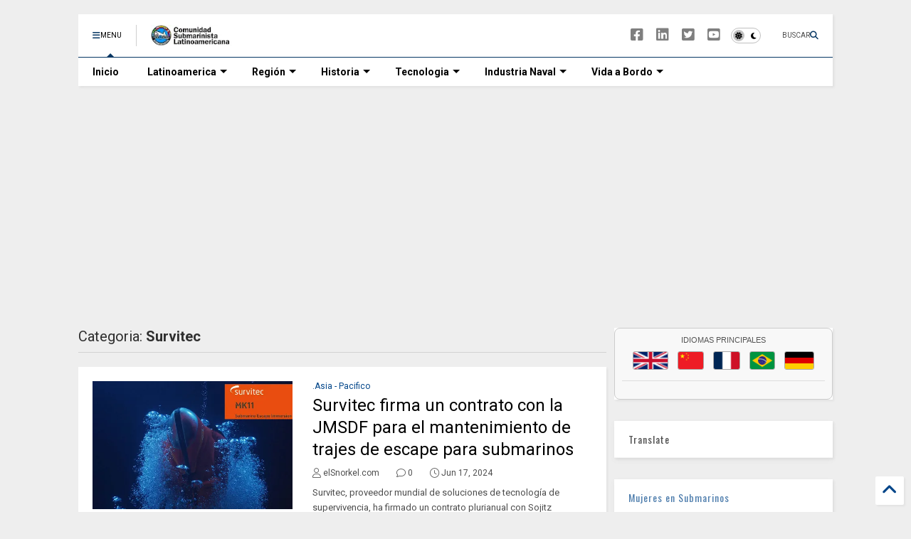

--- FILE ---
content_type: text/html; charset=UTF-8
request_url: https://www.elsnorkel.com/b/stats?style=WHITE_TRANSPARENT&timeRange=ALL_TIME&token=APq4FmCZYOmtInjCk8qlfJ64pQzBl6RxxNWi3cPd4uCVqf5F3Wcepn_F9pdqulZduVvvq9aeYmXDb3SDZGwU0kIUljXVO65JRQ
body_size: 40
content:
{"total":7391435,"sparklineOptions":{"backgroundColor":{"fillOpacity":0.1,"fill":"#ffffff"},"series":[{"areaOpacity":0.3,"color":"#fff"}]},"sparklineData":[[0,61],[1,94],[2,50],[3,55],[4,59],[5,53],[6,49],[7,62],[8,94],[9,56],[10,53],[11,49],[12,51],[13,100],[14,49],[15,94],[16,54],[17,58],[18,60],[19,61],[20,64],[21,58],[22,58],[23,51],[24,96],[25,55],[26,57],[27,58],[28,58],[29,16]],"nextTickMs":69230}

--- FILE ---
content_type: text/html; charset=utf-8
request_url: https://www.google.com/recaptcha/api2/aframe
body_size: 271
content:
<!DOCTYPE HTML><html><head><meta http-equiv="content-type" content="text/html; charset=UTF-8"></head><body><script nonce="wJ1hBZG6F_OiHZ3zCOKwWQ">/** Anti-fraud and anti-abuse applications only. See google.com/recaptcha */ try{var clients={'sodar':'https://pagead2.googlesyndication.com/pagead/sodar?'};window.addEventListener("message",function(a){try{if(a.source===window.parent){var b=JSON.parse(a.data);var c=clients[b['id']];if(c){var d=document.createElement('img');d.src=c+b['params']+'&rc='+(localStorage.getItem("rc::a")?sessionStorage.getItem("rc::b"):"");window.document.body.appendChild(d);sessionStorage.setItem("rc::e",parseInt(sessionStorage.getItem("rc::e")||0)+1);localStorage.setItem("rc::h",'1768722760451');}}}catch(b){}});window.parent.postMessage("_grecaptcha_ready", "*");}catch(b){}</script></body></html>

--- FILE ---
content_type: text/javascript; charset=UTF-8
request_url: https://www.elsnorkel.com/feeds/posts/default/-/.Mujeres%20en%20Submarinos?alt=json-in-script&max-results=2&start-index=1&callback=_sneeit_1
body_size: 21963
content:
// API callback
_sneeit_1({"version":"1.0","encoding":"UTF-8","feed":{"xmlns":"http://www.w3.org/2005/Atom","xmlns$openSearch":"http://a9.com/-/spec/opensearchrss/1.0/","xmlns$blogger":"http://schemas.google.com/blogger/2008","xmlns$georss":"http://www.georss.org/georss","xmlns$gd":"http://schemas.google.com/g/2005","xmlns$thr":"http://purl.org/syndication/thread/1.0","id":{"$t":"tag:blogger.com,1999:blog-35074019"},"updated":{"$t":"2026-01-17T19:06:31.945-03:00"},"category":[{"term":"Latinoamerica"},{"term":"Industria Naval"},{"term":"OTAN"},{"term":".Asia - Pacifico"},{"term":"USNavy"},{"term":".Argentina"},{"term":".Latinoamerica"},{"term":".OTAN"},{"term":"Submarino Nuclear"},{"term":".Industria Naval"},{"term":"Ser Submarinista"},{"term":".Brasil"},{"term":".Tecnologia"},{"term":".Chile"},{"term":"Ejercicios"},{"term":"Historia"},{"term":"España"},{"term":"Tecnologia"},{"term":".Peru"},{"term":"Panorama"},{"term":"accidente submarino"},{"term":"ceremonias"},{"term":".Rusia"},{"term":"Rusia"},{"term":"Alemania"},{"term":"Naval Group (DCNS)"},{"term":"búsqueda y rescate"},{"term":"ICN - Itaguaí Construções Navais"},{"term":"India"},{"term":"Submarinos Diesel"},{"term":".Malvinas \/ Falkland 1982"},{"term":"ARA San Juan (S-42)"},{"term":"Royal Navy"},{"term":"PROSUB"},{"term":"Adiestramiento"},{"term":"Francia"},{"term":"Australia"},{"term":"Escuela de Submarinos"},{"term":"Submarinos Hundidos"},{"term":".Colombia"},{"term":"Despliegues"},{"term":"Diesel Electric Submarine Initiative - DESI"},{"term":"Italia"},{"term":"Corea del Sur"},{"term":"2da Guerra Mundial"},{"term":"DISSUB"},{"term":"China"},{"term":"Tipo 209"},{"term":"Tipo Scorpene"},{"term":"Articulos"},{"term":"Submarino Diesel"},{"term":"#STEM"},{"term":"Submarinos Convencionales"},{"term":"emergencia submarino"},{"term":".Submarino Museo"},{"term":"Contratos"},{"term":"Submarinos Rusos"},{"term":"Japon"},{"term":".Ecuador"},{"term":"Subs en Guerra"},{"term":"TKMS"},{"term":"Aniversario"},{"term":"ThyssenKrupp Marine Systems"},{"term":".Mujeres en Submarinos"},{"term":"Clase Virginia"},{"term":"Investigación y Desarrollo"},{"term":"Portugal"},{"term":"Tipo Oberon"},{"term":"UBoat"},{"term":"pruebas de mar"},{"term":"vida a bordo"},{"term":"Noruega"},{"term":"Sonar"},{"term":"AUKUS"},{"term":"Botadura"},{"term":"Navantia"},{"term":"Ocio"},{"term":"Paises Bajos"},{"term":"Torpedos"},{"term":"Fuerza de Submarinos"},{"term":"Turkiye"},{"term":"Videos"},{"term":".Armas"},{"term":"ARA San Luis (S-32)"},{"term":"En Astilleros"},{"term":"Reino Unido"},{"term":"Incorporación"},{"term":".Canada"},{"term":"colisión"},{"term":"SBR-1 Riachuelo S-40"},{"term":"suecia"},{"term":"Indonesia"},{"term":"S-80"},{"term":"AIP"},{"term":"BAE Shyri SS-101"},{"term":"Incorporacion"},{"term":"Submarinos Museos"},{"term":"Tipo 214"},{"term":".Polonia"},{"term":"ARCH SS-23 O´Higgins"},{"term":"Propulsion"},{"term":"Saab"},{"term":"eventos"},{"term":"mantenimiento"},{"term":"Guerra Antisubmarina (ASW)"},{"term":"Propulsion AIP"},{"term":"Reparaciones Media Vida"},{"term":"adquisiciones"},{"term":".Venezuela"},{"term":"ARCH SS-21 Simpson"},{"term":"Dr Pablo Castro"},{"term":"Guerra Fria"},{"term":"Scorpene"},{"term":"subdiex"},{"term":"ARA Santa Fe (S-21)"},{"term":"ARCH SS-22 Carrera"},{"term":"Grecia"},{"term":"Hanwha Ocean"},{"term":"Roberto Marcelo Paz"},{"term":"S-81 Isaac Peral"},{"term":"ThyseenKrupp"},{"term":"decomisos"},{"term":"BAP Pisagua (SS-33)"},{"term":"Baterias \/ Ion-Litio"},{"term":"Clase S-80"},{"term":"Mariano Sciaroni"},{"term":"SAES"},{"term":"U212"},{"term":"ARA Salta (S-31)"},{"term":"ARCH SS-20 Thomson"},{"term":"Capacitaciones"},{"term":"Clase Astute"},{"term":"Taiwan"},{"term":"pecios"},{"term":"Comando de la Fuerza de Submarinos."},{"term":"NRP Arpao (S161)"},{"term":"Precursores"},{"term":"BAE Systems"},{"term":"Cascos y Estructuras"},{"term":"General Dynamics Electric Boat"},{"term":"Tipo 206"},{"term":"URSS"},{"term":"ARC Pijao"},{"term":"Baterias"},{"term":"Comandante de Submarinos"},{"term":"Drones"},{"term":"Entrevistas"},{"term":"Opinión"},{"term":"Sistemas de Propulsión"},{"term":"vehículos submarinos no tripulados"},{"term":"ARA Santa Cruz (S-41)"},{"term":"Fincantieri"},{"term":"S-41  Humaitá"},{"term":"submarinos nucleares"},{"term":"AWS"},{"term":"Armamento"},{"term":"Clase Tridente"},{"term":"ISMERLO"},{"term":"Israel"},{"term":"Modernizacion"},{"term":"Proyecto 636.3"},{"term":"Singapur"},{"term":"Tipo Guppy"},{"term":"U-Boat"},{"term":"elSnorkel"},{"term":"CHILEMAR"},{"term":"Clase A26"},{"term":"Escape de Submarinos"},{"term":"Especialidades"},{"term":"NRP Tridente (S160)"},{"term":"SARSUB"},{"term":"SNB Alvaro Alberto"},{"term":"Tipo 212"},{"term":"Type-212CD"},{"term":"destino final"},{"term":"1ra Guerra Mundial"},{"term":"ARC Intrepido"},{"term":"ARC Tayrona"},{"term":"BAE Huancavilca SS-102"},{"term":"Clase Soryu"},{"term":"Homenajes"},{"term":"Kilo"},{"term":"Submarinos R\/C"},{"term":"US Navy"},{"term":"rescate submarino"},{"term":"ARC INdomable"},{"term":"ASW"},{"term":"Africa"},{"term":"Asia - Pacifico"},{"term":"BAP Angamos (SS-31)"},{"term":"Clase Kalvari"},{"term":"Clase Typhoon"},{"term":"Clase Victoria"},{"term":"Juan Oliver Lorente"},{"term":"Operaciones"},{"term":"Proyecto 75I"},{"term":"S34 Tikuna"},{"term":"Submarino"},{"term":"Vietnam"},{"term":"proyecto 955 Borei"},{"term":"Clase Los Angeles"},{"term":"Clase Ula"},{"term":"Conferencias"},{"term":"Egipto"},{"term":"Mazagon Dock Shipbuilders Limited (MDL)"},{"term":"Misiles"},{"term":"Pakistán"},{"term":"Periscopio"},{"term":"SBR-3 S42Tonelero"},{"term":"Sistemas de combate"},{"term":"THE PERISHER"},{"term":"Tailandia"},{"term":"noticias"},{"term":"Astilleros"},{"term":"BAP Chipana (SS-34)"},{"term":"BAP Pacocha (S-48)"},{"term":"Clase Kilo"},{"term":"Corea del Norte"},{"term":"Dynamic Manta"},{"term":"Europa"},{"term":"Incorporaciones"},{"term":"Infografias"},{"term":"K-141 KURSK"},{"term":"Operación Sea Guardian"},{"term":"Submarinos"},{"term":"Sudafrica"},{"term":"#Armada de Pakistán"},{"term":".Guerra Antisubmarina (ASW)"},{"term":"BAP Arica (SS-36)"},{"term":"Ceremonia"},{"term":"Clase Collins"},{"term":"Clase Taigei"},{"term":"Clase Tupi"},{"term":"Clase Walrus."},{"term":"Documental"},{"term":"Francisco Guido Rossomando"},{"term":"HD Hyundai Heavy Industries"},{"term":"Iran"},{"term":"Lanzamientos"},{"term":"Lewis Mejía Prada"},{"term":"Simuladores"},{"term":"Submarino Tipo Kilo"},{"term":"Submarino U212NFS"},{"term":"Tipo KSS-III"},{"term":"U-boats en Latinoamerica"},{"term":"UUV"},{"term":"cursos"},{"term":"diseño y desarrollo"},{"term":"Cartago"},{"term":"Cine"},{"term":"DSME"},{"term":"Dynamic Mongoose"},{"term":"Entretenimiento"},{"term":"Flotilla de Submarinos"},{"term":"KRI Nanggala 402"},{"term":"Mini Submarinos"},{"term":"Naval Group"},{"term":"Proyecto 636"},{"term":"Renovación"},{"term":"S32 Timbira"},{"term":"S33 Tapajo"},{"term":"Submarino Museo O'Brien"},{"term":"Tipo 218SG"},{"term":"bautismo"},{"term":"salvamento"},{"term":"209\/1400"},{"term":"Astillero SIMA-PERU S.A."},{"term":"BAP Antofagasta (SS-32)"},{"term":"Clase Akula"},{"term":"Clase Gotland"},{"term":"Comunicaciones"},{"term":"Daniel Prieto"},{"term":"Gorka L Martínez Mezo"},{"term":"Guerra Antisubmarina"},{"term":"Guerra Submarina"},{"term":"HMCS Chicoutimi"},{"term":"Incendio"},{"term":"Informe"},{"term":"Ing. Isaac Peral"},{"term":"KSS-III"},{"term":"Libros"},{"term":"Motores  para Submarinos"},{"term":"Optronico"},{"term":"S-73 Mistral"},{"term":"STM"},{"term":"SUBCON"},{"term":"Simuladores de Submarinos"},{"term":"Tipo 209\/1400"},{"term":"Tipo 209P"},{"term":"Tipo Balao"},{"term":"U-530"},{"term":"U-977"},{"term":"Walrus"},{"term":"209\/1200"},{"term":"ARA Santiago del Estero(S-22)"},{"term":"AUV"},{"term":"Argelia"},{"term":"Bulavá"},{"term":"Cine y Series"},{"term":"Clase A26 Blekinge"},{"term":"Clase Ohio"},{"term":"Clase Riachuelo"},{"term":"Clase Upholder"},{"term":"Curso escape"},{"term":"Datos Subs"},{"term":"Desguace"},{"term":"Dolphin II"},{"term":"Electronica"},{"term":"Escuadrón de Submarinos"},{"term":"Exponaval"},{"term":"Felix Artuso"},{"term":"Gabler"},{"term":"HMS Conqueror"},{"term":"Hanwha Ocean Co. Ltd."},{"term":"Ing Carlos E. Torres"},{"term":"José Javier GUERRERO DEL CAMPO"},{"term":"KIEL"},{"term":"MTU"},{"term":"Newport News Shipbuilding"},{"term":"OCCAR"},{"term":"Operación \"Brilliant Shield\""},{"term":"Relato de Guerra"},{"term":"S-74 Tramontana"},{"term":"SAR"},{"term":"SUBSAR"},{"term":"Unitas"},{"term":"Visitas"},{"term":"juegos"},{"term":"mastiles y antenas"},{"term":"Armada Argentina"},{"term":"Artico"},{"term":"Asociaciones"},{"term":"Augusto Conte de los Ríos"},{"term":"BAP ISLAY (SS-35)"},{"term":"Base Naval Mar del Plata"},{"term":"Clase Columbia"},{"term":"Clase Lada"},{"term":"Clase Suffren"},{"term":"Comisionado"},{"term":"Diego Quevedo Carmona"},{"term":"Jangbogo III"},{"term":"Leonardo SpA"},{"term":"MLU"},{"term":"Mediterraneo"},{"term":"Mujeres en submarinos"},{"term":"Operaciones Submarinas"},{"term":"Operaciones de vigilancia"},{"term":"Operaracion Irini"},{"term":"Pandemia"},{"term":"Propulsion Nuclear"},{"term":"Proyecto 885M Yasem-M"},{"term":"Proyectos"},{"term":"Publicaciones"},{"term":"RIMPAC"},{"term":"Regreso a puerto"},{"term":"S-71 Galerna"},{"term":"S30 Tupi"},{"term":"SAAB -DAMEN"},{"term":"SSBN"},{"term":"Sensores"},{"term":"Sistemas de Navegación"},{"term":"Submarino SSBN"},{"term":"U-17 S-196"},{"term":"USS Connecticut (SSN-22)"},{"term":"Yasen"},{"term":"condecoraciones"},{"term":"fotos"},{"term":"incendio en submarino"},{"term":"incidentes"},{"term":"manteniemiento"},{"term":"reparaciones"},{"term":"sonares"},{"term":"ASMAR"},{"term":"BAP Aptao (SS-42)"},{"term":"Baterias para submarinos"},{"term":"Clase 209NG"},{"term":"Clase 600"},{"term":"Clase Chang Bogo - III"},{"term":"Clase Dapnhé"},{"term":"Clase Reis"},{"term":"Clase S26T"},{"term":"Clase Seawolf"},{"term":"Clase Varshavianka"},{"term":"Clase Yuan"},{"term":"Cofs"},{"term":"DAMEN"},{"term":"ECA Group"},{"term":"Efemérides"},{"term":"Filipinas"},{"term":"HDW"},{"term":"HMCS Windsor"},{"term":"HMS Audacious"},{"term":"HMS Onyx"},{"term":"HMS Vanguard"},{"term":"Hai Kun (ss-711)"},{"term":"Indo-Pacifico"},{"term":"Itaguaí"},{"term":"Karl Flach"},{"term":"Lic Bakic Guillermo"},{"term":"Marruecos"},{"term":"Novorossiysk (B-261)"},{"term":"Operaciones Especiales"},{"term":"Operaciones de Inteligencia"},{"term":"Operaciones de combate"},{"term":"S-80Plus"},{"term":"S31 Tamoio"},{"term":"SBR-4 Angostura (S-43)"},{"term":"SIMA"},{"term":"SNA Perle"},{"term":"SSN-AUKUS"},{"term":"Shortfin Barracuda"},{"term":"Sistema de Gestión de Combate"},{"term":"TR1700"},{"term":"TTC Marina Roberto."},{"term":"Thales"},{"term":"Tubos Lanzatorpedos"},{"term":"U-35"},{"term":"U212 NFS Todaro Class Batch-III"},{"term":"USS Thresher"},{"term":"Ucrania"},{"term":"Zarpada"},{"term":"helices"},{"term":"mar negro"},{"term":"pecio"},{"term":"smg macallé"},{"term":"ACTUV"},{"term":"AMRJ"},{"term":"ARA Salta (S-1)"},{"term":"ARA Santa Fe (S-11)"},{"term":"ARA Santa Fe (S-3)"},{"term":"ARA Santiago del Estero (S-12)"},{"term":"ARA Santiago del Estero (S-2)"},{"term":"ARV Carite S-11"},{"term":"ATLAS ELEKTRONIK"},{"term":"Amur 1650"},{"term":"Autralia"},{"term":"Belgorod"},{"term":"Bester-1"},{"term":"Buque de Apoyo Submarino"},{"term":"COVID-19"},{"term":"Clase Changbogo - III"},{"term":"Clase Foxtrot"},{"term":"Clase Hangor"},{"term":"Clase Kobben"},{"term":"Clase Preveze"},{"term":"Clase S-70"},{"term":"Clase Sierra"},{"term":"Clase Vanguard"},{"term":"Clase Whiskey \/ Proyecto 613"},{"term":"Cooperación"},{"term":"DSRV"},{"term":"David Claudio Lagar"},{"term":"Detección Acústica Submarina"},{"term":"Drass"},{"term":"Dynamic Monarch"},{"term":"EURONAVAL"},{"term":"Expociciones"},{"term":"Flota Rusa del Norte"},{"term":"Fuerzas especiales"},{"term":"HMS Ambush"},{"term":"HMS Anson"},{"term":"HMS Astute"},{"term":"HMS Triumph"},{"term":"Hensoldt"},{"term":"INS ARIHANT"},{"term":"INS Drakon"},{"term":"INS Vela"},{"term":"Informes"},{"term":"Ion-Litio"},{"term":"K-19"},{"term":"KSS-II"},{"term":"Lada"},{"term":"Licitaciones"},{"term":"Lockheed Martin."},{"term":"Marina de Guerra del Perú"},{"term":"Modelismo Kits"},{"term":"Pirireis (S 330)"},{"term":"Presentaciones"},{"term":"Reclutamiento"},{"term":"Relato"},{"term":"Reunion"},{"term":"Revista Naval"},{"term":"Rumania"},{"term":"S-1000"},{"term":"S-62 tonina"},{"term":"S101 SAS Manthatisi"},{"term":"S529 Romeo Romei"},{"term":"SNA Tourville"},{"term":"SNLE"},{"term":"SSN"},{"term":"Submarinos Clase 209\/1400L"},{"term":"Sábalo(S-31)"},{"term":"Tarantinos"},{"term":"Tipo Barracuda"},{"term":"Tipo S26T"},{"term":"Torpedo Black Shark"},{"term":"Torpedo Poseidón"},{"term":"U36"},{"term":"USS Hawaii (SSN 776)"},{"term":"UVV"},{"term":"Vistas a submarinos"},{"term":"Zr.Ms. Dolfin"},{"term":"detección subacua"},{"term":"noticia"},{"term":"​​TK-208 Dmitry Donskoy"},{"term":"#Armada de Chile"},{"term":"#Defensa Naval"},{"term":"#Submarinos"},{"term":"AGASM - Asociación submarinistas franceses"},{"term":"ASDIC"},{"term":"ATP-57"},{"term":"Acuerdos"},{"term":"Almirante Merino\" (BMS-42)"},{"term":"B-602 \"Magadan\""},{"term":"Bahia (S-12)"},{"term":"Bulgaria"},{"term":"CIAMA"},{"term":"CINAR"},{"term":"COMSUBNATO"},{"term":"Callisto"},{"term":"Chief"},{"term":"Clase Dreadnought"},{"term":"Clase Isaac Peral"},{"term":"Clase KSS-III"},{"term":"Clase Ruby"},{"term":"Clase Sauro"},{"term":"Clase Trafalgar"},{"term":"Conferencia de Submarinos de las Américas (SCOTA)"},{"term":"Congresos"},{"term":"Consola de Gobierno"},{"term":"Construcción de Submarinos"},{"term":"Contramedidas"},{"term":"Cuba"},{"term":"DAPA"},{"term":"Dolphin"},{"term":"Educación"},{"term":"Elac Sonar GmbH"},{"term":"En eterna patrulla"},{"term":"Entrenamiento"},{"term":"Exocet"},{"term":"Fateh"},{"term":"Foxtrot"},{"term":"Fraterno"},{"term":"Grytviken"},{"term":"Guerra Fría"},{"term":"Guilherme Poggio"},{"term":"HII"},{"term":"HISutton"},{"term":"HMCS Corner Brook"},{"term":"HMS Agamemnon"},{"term":"HMS Splendid"},{"term":"HMS Talent"},{"term":"HSwMS Gotland"},{"term":"HSwMS Uppland"},{"term":"Hakugei (SS 514)"},{"term":"Huntington Ingalls Industries"},{"term":"I-400"},{"term":"INS Kalvani"},{"term":"INS Sindhurakshak"},{"term":"INS Vagir"},{"term":"ISA"},{"term":"Inglaterra"},{"term":"Intereses Marítimos"},{"term":"JFD-James Fisher"},{"term":"Japón"},{"term":"Juan Carlos Federico Blume Othon"},{"term":"Kongsberg"},{"term":"LR5"},{"term":"Lanzamientos de Torpedos"},{"term":"Le Minerve (S-647)"},{"term":"Luis Enrique Velez Roman"},{"term":"Malasia"},{"term":"Misil"},{"term":"Misil SM39"},{"term":"Misiles Kalibr"},{"term":"Mitsubishi Heavy Industries Kobe"},{"term":"Monumentos"},{"term":"Motor Eléctrico de Propulsión (MEP)"},{"term":"Naufragios"},{"term":"Ocean Infinity"},{"term":"Operacion MAr Abierto"},{"term":"Operación Noble Shield"},{"term":"Operación de Fiscalización Marítima"},{"term":"Pablo Javier Melara"},{"term":"Programa \"Orka\""},{"term":"Proyecto 636.1"},{"term":"Proyecto 75"},{"term":"Proyecto MILDEN"},{"term":"ROKS Ahn Mu (SSB-085)"},{"term":"RSS Impeccable"},{"term":"Regreso"},{"term":"Rolls-Royce-MTU"},{"term":"SAS S99 ASSEGAAI  ex-Johanna van der Merwe"},{"term":"SMEREX"},{"term":"SMERWG"},{"term":"SMG Cappellini"},{"term":"SRV"},{"term":"STIRLING"},{"term":"Simuladores PC"},{"term":"Submarino de Ataque"},{"term":"Submarinos Clase Ohio"},{"term":"Submarinos de ataque"},{"term":"Submarinos enanos"},{"term":"Tandanor"},{"term":"Tipo 041"},{"term":"Tipo 209\/1100"},{"term":"Tipo Cavallini"},{"term":"Tomas Ramiro Pérez Romero"},{"term":"Torpedo F21"},{"term":"Transferencia de Tecnología"},{"term":"Trident"},{"term":"Tripulaciones."},{"term":"U-36"},{"term":"U206"},{"term":"U212 NFS"},{"term":"USS Tilefish (SS-307)"},{"term":"XLUUVS"},{"term":"bajas"},{"term":"bentos"},{"term":"cómics"},{"term":"egresos"},{"term":"enigma"},{"term":"hidroacústica"},{"term":"kockum"},{"term":"pruebas de inmersión"},{"term":"snorkel"},{"term":"#Armada Francesa"},{"term":"#DRDO"},{"term":"#Diseño de Submarinos"},{"term":"#DronesSubmarinos"},{"term":"#Misiles"},{"term":"#Modernización"},{"term":"#Relaciones Internacionales"},{"term":"#Submarinista"},{"term":"#Submarino Convencional"},{"term":"#Submarinos Diésel"},{"term":"#Submarinos Nucleares"},{"term":"#Submarinos de Ataque"},{"term":"667BDRM"},{"term":"ADESCAP-SB"},{"term":"ARV Caribe S-32"},{"term":"AS-12 Losharik"},{"term":"ASC"},{"term":"ASC Pty Ltd"},{"term":"ASMAR."},{"term":"Abengoa"},{"term":"Amazul"},{"term":"Anuncios"},{"term":"Arribos"},{"term":"Asociación  Submarinistas Alemanes - VDU"},{"term":"Asociación Colombiana de Submarinistas “ASOCOLSUBMA”"},{"term":"Astillero Naval Golcuk"},{"term":"Astillero Naval Gölcük"},{"term":"Astillero SIMA"},{"term":"Astilleros Sevmash"},{"term":"BAP Ferré"},{"term":"BAP La Pedreira (S-49)"},{"term":"BAP Palacios"},{"term":"BBC ONE"},{"term":"BNS Slava"},{"term":"Babcock"},{"term":"Baltico"},{"term":"Bangladesh"},{"term":"Base Naval Talcahuano"},{"term":"Base Naval de Cartagena"},{"term":"Batalla del Atlantico"},{"term":"Borei-A"},{"term":"Buzos tacticos"},{"term":"COMPTUEX"},{"term":"COMSUBPAC"},{"term":"CSBC Corp."},{"term":"CSS Hunley"},{"term":"CTBTO"},{"term":"Canadá"},{"term":"Christian Alfredo Widmann"},{"term":"Clase  Barracuda"},{"term":"Clase 035G"},{"term":"Clase 093G Shang"},{"term":"Clase Boréi"},{"term":"Clase Fateh"},{"term":"Clase Foca"},{"term":"Clase Gür"},{"term":"Clase Jangbogo"},{"term":"Clase Jin"},{"term":"Clase Juliett"},{"term":"Clase Oscar-II"},{"term":"Clase Romeo (Proyecto 633)"},{"term":"Clase Rubis"},{"term":"Clase Tikuna"},{"term":"Clase Todaro"},{"term":"Clase Yasen M"},{"term":"Clase Yasen-M"},{"term":"Comandos Anfibios"},{"term":"Conflictos"},{"term":"Cosme Garcia"},{"term":"Curiosidades"},{"term":"DAPHNE"},{"term":"DARPA"},{"term":"DRDO India"},{"term":"Daewo"},{"term":"DeltaIV"},{"term":"Dmitri Donskoy"},{"term":"Drones Submarinos"},{"term":"Dynamic Messenger"},{"term":"ELBIT SYSTEMS"},{"term":"ESCAPEX"},{"term":"Educacion"},{"term":"Ejercicio UNITAS 2025"},{"term":"Ejercicios Silent Shark"},{"term":"Electricidad"},{"term":"Emblemas"},{"term":"Enrico Toti"},{"term":"Estrecho de Ormuz"},{"term":"Exail"},{"term":"Flota Rusa Del Pacífico"},{"term":"Flota del Pacífico"},{"term":"Gibraltad"},{"term":"Gunther Prien"},{"term":"H-3 Rucumilla"},{"term":"HMAS Farncomb"},{"term":"HMAS Onslow"},{"term":"HMAS Sheean"},{"term":"HMS Artful"},{"term":"HMS Conqueor"},{"term":"HMS Dreadnought"},{"term":"HMS Osiris"},{"term":"HMS Spartan"},{"term":"HMS Tireless"},{"term":"HMS VIgil"},{"term":"HMS Valiant"},{"term":"HMS Victorious"},{"term":"HQ-186 Da Nang"},{"term":"HQ-187 Ba Ria-Vung Tau"},{"term":"HY-80"},{"term":"Helmuth Walter"},{"term":"Hobby"},{"term":"Howaldtswerke (HDW)"},{"term":"Huancavilca"},{"term":"Hyatt (SS-23)"},{"term":"IANTN \/ RITN"},{"term":"ICEX"},{"term":"IDAS"},{"term":"INS Kalvari"},{"term":"INS Khanderi"},{"term":"INS Sindhuratna"},{"term":"INS Vagsheer"},{"term":"ITS Scire"},{"term":"IXblue"},{"term":"Impresos"},{"term":"Ins Sindhudhvaj"},{"term":"JMSDF"},{"term":"Jangbogo II"},{"term":"Javier Navia"},{"term":"K-27"},{"term":"K-278  Komsomolets"},{"term":"KRI Alugoro (405)"},{"term":"KTA Naval Systems"},{"term":"Kazan"},{"term":"Kockums"},{"term":"Krasnodar"},{"term":"Kriegsmarine"},{"term":"Kronshtadt"},{"term":"L3harris"},{"term":"LUUV"},{"term":"Larsen and Toubro (L\u0026T)"},{"term":"Laser"},{"term":"MBDA"},{"term":"MESMA"},{"term":"MK-10 Submarine Escape and Immersion Equipment (SEIE)"},{"term":"Maniobras"},{"term":"Mazagon Docks Ltd"},{"term":"Medio Oriente"},{"term":"Mexico"},{"term":"Ministro de Defensa"},{"term":"NRP Tridente"},{"term":"Nanotecnologia"},{"term":"Naval Force"},{"term":"Nevesbu"},{"term":"Nuclep"},{"term":"ORP Sokol"},{"term":"OSI Maritime Systems"},{"term":"Oceania"},{"term":"Ofrecimientos"},{"term":"Orzeł"},{"term":"Oscar"},{"term":"O´Brien (SS-22)"},{"term":"P-3 Orion"},{"term":"P-8A Poseidon"},{"term":"Percy Isaac Suárez Cáceres"},{"term":"PoderNaval"},{"term":"Proyecto 09852"},{"term":"Proyecto 667"},{"term":"Proyecto 667BDR"},{"term":"Proyecto 677"},{"term":"Proyecto 941"},{"term":"Proyecto 971"},{"term":"Proyecto Yasen-M"},{"term":"Pruebas de Puerto"},{"term":"Pruebas de fabrica"},{"term":"ROASW"},{"term":"ROV"},{"term":"RSS Invincible"},{"term":"Raytheon"},{"term":"Reactores Nucleares"},{"term":"Reportajes"},{"term":"Revistas"},{"term":"Rio Grande do Sul (S-11)"},{"term":"Rodríguez Labandera"},{"term":"Royal IHC"},{"term":"S-110 Glavkos"},{"term":"S-43"},{"term":"S-61 Delfin"},{"term":"S-83 Cosme García"},{"term":"S102 Charlotte Maxeke"},{"term":"SARMISS"},{"term":"SERO 400"},{"term":"SIFOREX"},{"term":"SITDEF- PERU"},{"term":"SLBM"},{"term":"SMEREX 2025"},{"term":"SMG Scire"},{"term":"SNA Casabianca"},{"term":"SNA Duguay-Trouin"},{"term":"SNA Rubis"},{"term":"SRDRS"},{"term":"SS 078 Yu Gwan-sun"},{"term":"SSBN Tipo 094"},{"term":"SSK"},{"term":"STEM"},{"term":"STN Atlas Elektronik"},{"term":"SUBP-SS (Rt) JORGE ECHEVERRIA M"},{"term":"Safran Group"},{"term":"Salvatore Todaro"},{"term":"Seabed Contructor"},{"term":"Seguridad"},{"term":"Servicio Activo"},{"term":"Shkval"},{"term":"Siemens"},{"term":"Sistemas de Gobierno"},{"term":"Smer"},{"term":"Submarino Nuclear de Ataque"},{"term":"Submarino Sovietico"},{"term":"Submarino TCG Batıray (S-349)"},{"term":"Submarino Tipo 212CD"},{"term":"Submarino de Misiles Balisticos"},{"term":"Submarinos Scorpene"},{"term":"Submarinos Tipo 214"},{"term":"Submarinos de ataque nuclear (SSN)"},{"term":"Supercavitacion"},{"term":"TCG Hizir Reis"},{"term":"TR-1700"},{"term":"Tebaldo RICALDONI"},{"term":"Tipo 039A"},{"term":"Tipo 209\/1200"},{"term":"Tipo Holland"},{"term":"Tipo STM500"},{"term":"Tipo Scorpéne Evolved"},{"term":"Titanic"},{"term":"Torpedo DM2 A4"},{"term":"Torpedo Spearfishm"},{"term":"Torpedos MK 48"},{"term":"Toryu (SS-512)"},{"term":"Type XXI"},{"term":"U-32"},{"term":"U1 - Zaporiyia"},{"term":"UFEM"},{"term":"USS  Baton Rouge (SSN-689)"},{"term":"USS Cobia"},{"term":"USS Illinois (SSN 786)"},{"term":"USS Lamprey – (SS372)"},{"term":"USS Ling"},{"term":"USS MIAMI"},{"term":"USS Macabi (SS375)"},{"term":"USS Massachusetts (SSN 798)"},{"term":"USS NEW JERSEY (SSN 796)"},{"term":"USS Nautilus (SSN-571)"},{"term":"USS New Mexico (SSN 779)"},{"term":"USS Ohio (SSGN 726)"},{"term":"USS San Francisco - (SSN-711)"},{"term":"USS Scorpion (SSN-589)"},{"term":"USS Seawolf. (SSN 768)"},{"term":"USS South Dakota (SSN-790)"},{"term":"Union Europea"},{"term":"Vehículos Submarinos no Tripulados (UUV)"},{"term":"Visitas a submarinos"},{"term":"Wass Submarine Systems"},{"term":"Yuri Dolgoruki"},{"term":"armas submarinas"},{"term":"bautismo de fuego"},{"term":"clase Södermanland"},{"term":"curso"},{"term":"defensa y seguridad"},{"term":"escotilla de rescate"},{"term":"fallas"},{"term":"fumar"},{"term":"magnetohidrodinamica"},{"term":"p"},{"term":"proyecto 955a Borei-a"},{"term":"scapa flow"},{"term":"sener"},{"term":"sistemas de armas"},{"term":"submariner memorial"},{"term":"tragedia"},{"term":"\"La caza del Octubre Rojo\""},{"term":"##AlianzaAUKUS"},{"term":"##AtaquesGaza"},{"term":"##Atse"},{"term":"##Australia"},{"term":"##Becas"},{"term":"##Defensa"},{"term":"##FuerzaLaboral"},{"term":"##IndustriaDefensa"},{"term":"##Marina Real Canadiense"},{"term":"##SubmarinosClase214"},{"term":"##VentaAutorizada"},{"term":"#Acuerdos Bilaterales"},{"term":"#Alianza China-Pakistán"},{"term":"#Alianza Estratégica"},{"term":"#Alianzas de Defensa."},{"term":"#Apoyo a Submarinos"},{"term":"#Armada China"},{"term":"#Armada Española"},{"term":"#Armada India"},{"term":"#Armada Polaca"},{"term":"#Armada Sudafricana"},{"term":"#Armada de los EE. UU."},{"term":"#Armada del Ecuador"},{"term":"#Astilleros Wuchang"},{"term":"#Ataque Simulado"},{"term":"#Base Naval"},{"term":"#Bloqueo"},{"term":"#Brest"},{"term":"#Capacidades operativas"},{"term":"#Clase 209\/1400L"},{"term":"#Clase Barracuda"},{"term":"#Clase Borei"},{"term":"#Clase Delta IV"},{"term":"#Clase Kilo"},{"term":"#Clase Nimitz"},{"term":"#Clase Suffren"},{"term":"#Clase Walrus"},{"term":"#Clase Yasen"},{"term":"#Colaboración Industrial"},{"term":"#Comandante de la Zona Marítima Atlántica (CECLANT)"},{"term":"#Comando de Operaciones Navales"},{"term":"#Combustible Nuclear"},{"term":"#Conflicto"},{"term":"#Construcción de submarinos."},{"term":"#Construcción naval"},{"term":"#Cooperacion"},{"term":"#Cooperación Internacional"},{"term":"#Cooperación Militar"},{"term":"#Cooperación Naval"},{"term":"#Cooperación en Defensa"},{"term":"#Defensa"},{"term":"#Defensa Cooperativa"},{"term":"#Defensa Nacional"},{"term":"#DefensaMutua"},{"term":"#Desarrollo"},{"term":"#Desplazamiento"},{"term":"#Disponibilidad en el mar"},{"term":"#Dominio submarino"},{"term":"#Ejercicio Ibsamar"},{"term":"#Ejercicio OTAN 1999"},{"term":"#Ejercicio Subsar"},{"term":"#Energía Nuclear"},{"term":"#Enfermera"},{"term":"#Entrenamiento"},{"term":"#Entrenamiento conjunto"},{"term":"#Estabilidad del buque"},{"term":"#Estrategia A2\/AD"},{"term":"#Estrategia Naval"},{"term":"#Exocet"},{"term":"#Exportaciones"},{"term":"#Exportación"},{"term":"#Flota Híbrida"},{"term":"#Framatome"},{"term":"#Fuerza de Autodefensa Maritima Japonesa"},{"term":"#Fuerza submarina"},{"term":"#Guam"},{"term":"#Guerra Submarina"},{"term":"#GuerraSubmarina"},{"term":"#HNLMS Walrus"},{"term":"#Hindustan Shipyard Limited"},{"term":"#Howaldtswerke"},{"term":"#Huntington Ingalls Industries"},{"term":"#Hyundai Heavy Industries (HHI)"},{"term":"#Impresión 3D"},{"term":"#Indopacifico"},{"term":"#Inmersión"},{"term":"#Inmersión estática"},{"term":"#Integracion"},{"term":"#Inteligencia Artificial"},{"term":"#Interacción Marítima-2025"},{"term":"#Interoperabilidad"},{"term":"#Isaac Peral"},{"term":"#LR"},{"term":"#Le Vigilant"},{"term":"#MBDA"},{"term":"#MDL"},{"term":"#MSubs"},{"term":"#Make in India."},{"term":"#Marina Real Británica"},{"term":"#Minirreactor Nuclear"},{"term":"#Ministerio de Defensa"},{"term":"#Misil Exocet"},{"term":"#Misiles Harpoon"},{"term":"#ModernizacionDeSubmarinos"},{"term":"#Modernización."},{"term":"#Narciso Monturiol"},{"term":"#Pacifico Occidental"},{"term":"#PlataformasAutonomas"},{"term":"#Plymouth"},{"term":"#Propulsion Nuclear"},{"term":"#Propulsión AIP"},{"term":"#Propulsión Independiente del Aire (AIP)"},{"term":"#Propulsión Nuclear"},{"term":"#Proyecto Scylla"},{"term":"#Pruebas en el Mar"},{"term":"#Recalificación"},{"term":"#Relaciones Marítimas."},{"term":"#SNLE"},{"term":"#Safecap"},{"term":"#Seguridad Naval"},{"term":"#Sistema AIP"},{"term":"#Sistema de Propulsión AIP"},{"term":"#Sistemas Submarinos"},{"term":"#SkaramangasShipyards"},{"term":"#Soporte en Servicio"},{"term":"#Submarino KSS III"},{"term":"#Submarino S-80"},{"term":"#SubmarinoToti"},{"term":"#Submarinos Furtivos"},{"term":"#Submarinos de Clase Isaac Peral."},{"term":"#Submarinos de Clase S-80"},{"term":"#Submarinos de Propulsión Nuclear"},{"term":"#Submarinos de ataque rápido"},{"term":"#Sudáfrica"},{"term":"#Tasa de disponibilidad"},{"term":"#Tecnología"},{"term":"#Tercera Zona Naval"},{"term":"#Terremoto"},{"term":"#Tipo 039B"},{"term":"#Tipo 096"},{"term":"#Tipo 212a"},{"term":"#Tipo Virginia"},{"term":"#Transferencia de Tecnología"},{"term":"#TransporteEspecial"},{"term":"#Tsunami"},{"term":"#UE"},{"term":"#VehiculosSubmarinosNoTripulados"},{"term":"#VelocidadSubmarina"},{"term":"#Vulnerabilidad Portaaviones"},{"term":"#Vulnerabilidad de Bases."},{"term":"#WHOI"},{"term":"#Ártico"},{"term":"#Île Longue"},{"term":"."},{"term":"1:350"},{"term":"209\/1100"},{"term":"214"},{"term":"218SG"},{"term":"3D"},{"term":"636.3"},{"term":"ABYSS"},{"term":"ADCAP"},{"term":"ADITAC"},{"term":"AE1"},{"term":"ARC Bolivar"},{"term":"ARV Carite"},{"term":"ARV Picúa"},{"term":"ARV Sábalo S-31"},{"term":"ARV Tiburón (S12\/S21)"},{"term":"AS-12"},{"term":"ASR-II"},{"term":"ATP-10"},{"term":"ATech"},{"term":"Abastecimiento"},{"term":"Abel Basti"},{"term":"Abril"},{"term":"Acero para Submarinos"},{"term":"Adaptado"},{"term":"Adolf Hitler"},{"term":"Afirmacion de Pabellon"},{"term":"Akula"},{"term":"Alanger"},{"term":"Alberto Guglielmotti"},{"term":"Alejandro Amendolara"},{"term":"Alexander Nevsky"},{"term":"Alexandre Galante"},{"term":"Alianzas"},{"term":"Almanaque 2016"},{"term":"Alseamar"},{"term":"Amas Submarinas"},{"term":"Analox"},{"term":"Angelo Nicolaci"},{"term":"Anil Jai Singh"},{"term":"Aniversa"},{"term":"AnnualEx"},{"term":"Antares"},{"term":"Arkhangelsk (K-562)"},{"term":"Armada Española"},{"term":"Armada Helénica"},{"term":"Armscor Dockyard"},{"term":"Arnaldo Funes"},{"term":"Arsenal do Alfeite"},{"term":"Aselan"},{"term":"Aselsan"},{"term":"Asociación Helénica de Submarinistas"},{"term":"Asociación de Oficiales Submarinistas del Perú"},{"term":"Atlantic Coach 2015"},{"term":"Atlas"},{"term":"B-276 Kostroma"},{"term":"B-39"},{"term":"B-586 Kronstadt"},{"term":"B-608 Mozhaisk"},{"term":"BALTOPS"},{"term":"BAP Dos de Mayo"},{"term":"BAP San Lorenzo (ART-322)"},{"term":"BAP Tiburón"},{"term":"BNS Joyjatra"},{"term":"BNS Nabajatra"},{"term":"BOGATUN"},{"term":"Base Naval Contralmirante Agustín Armario"},{"term":"Base Naval de Point Loma"},{"term":"Base Naval de Submarinos de la Isla de Madeira (BSIM)"},{"term":"Base de Submarinos"},{"term":"Base de Submarinos Talcahuano"},{"term":"Base de Submarinos da Ilha da Madeira"},{"term":"Baterías de Litio"},{"term":"Belgica"},{"term":"Black Carillon"},{"term":"Black Shark"},{"term":"Block IV"},{"term":"Brummel Vazquez"},{"term":"Buceo"},{"term":"Buzos"},{"term":"C-3"},{"term":"C-4"},{"term":"CAMNE"},{"term":"CARI"},{"term":"CDB Rubin"},{"term":"CIA"},{"term":"COMPUTEX"},{"term":"COSPAT"},{"term":"CSBC Corporation Taiwan"},{"term":"Cabo de Hornos"},{"term":"Carlos Alberto Damelio"},{"term":"Carlos Damelio"},{"term":"Carrier Strike Group 10"},{"term":"Cartas"},{"term":"Cassidian"},{"term":"Certificaciones"},{"term":"Ceuta"},{"term":"Christian D. Villanueva López"},{"term":"CienciayTecnologiaMilan"},{"term":"Clase 0"},{"term":"Clase 093"},{"term":"Clase A"},{"term":"Clase Agosta 90B"},{"term":"Clase Alpha"},{"term":"Clase Arihant"},{"term":"Clase Attack"},{"term":"Clase Balao"},{"term":"Clase Blekinge"},{"term":"Clase Boréi-A"},{"term":"Clase Cetus"},{"term":"Clase Delfin"},{"term":"Clase Echo"},{"term":"Clase Flota"},{"term":"Clase Gato"},{"term":"Clase Ghadir"},{"term":"Clase Graney"},{"term":"Clase Guppy"},{"term":"Clase Jang Bogo II"},{"term":"Clase Le Redoutable"},{"term":"Clase Orca"},{"term":"Clase Orka"},{"term":"Clase Romeo"},{"term":"Clase S-60"},{"term":"Clase SSN(X)"},{"term":"Clase SX 506"},{"term":"Clase Salta"},{"term":"Clase Shang"},{"term":"Clase Sōryū"},{"term":"Clase Yankee"},{"term":"Clase Yuan Tipo 039B"},{"term":"Clase Zhou"},{"term":"Cohere"},{"term":"Colaboración Estratégica"},{"term":"Comandante Azcueta"},{"term":"Comics"},{"term":"Compact Rapid Attack Weapon - CRAW"},{"term":"Complejo Naval de Itaguaí"},{"term":"Computadora de control Tiro"},{"term":"Comunicados"},{"term":"Comunidad"},{"term":"Conmemoración"},{"term":"Control Averias"},{"term":"Control del Mar"},{"term":"Convertidores"},{"term":"Cooperación Internacional"},{"term":"Coproducción de Submarinos"},{"term":"Corte de Casco"},{"term":"Crisis"},{"term":"Crisis de los Misiles"},{"term":"Crocodile"},{"term":"Cronograma"},{"term":"Curso Comandante de Submarinos"},{"term":"D-26 Bouchard DEBU"},{"term":"DDS  ( Dry Deck Shelter)"},{"term":"DEFENSA ANTIAEREA SUBMARINA"},{"term":"DEVELOGIC"},{"term":"DEYSEG"},{"term":"DM2A5"},{"term":"DRIX"},{"term":"DYNAMIC MARINER"},{"term":"Daewoo Shipbuilding \u0026 Marine Engineering Co"},{"term":"Das Boat"},{"term":"Dassault Systemes"},{"term":"DeepBlue2022"},{"term":"Delfines"},{"term":"Delphinus Engineering"},{"term":"Delta IV"},{"term":"Deutschen Marinemuseum"},{"term":"Dia D"},{"term":"Dia del Submarinista"},{"term":"Dianca"},{"term":"Dimensión Submarina"},{"term":"Dinamarca"},{"term":"Dique Flotante"},{"term":"Dique Young"},{"term":"Dirección de Innovación y Desarrollo (DINDES)"},{"term":"Discursos"},{"term":"Disuasión estratégica"},{"term":"Drones.Tecnologia"},{"term":"ESPS Tramontana"},{"term":"EXPODEFENSA"},{"term":"Eckernförde"},{"term":"Ehime Maru"},{"term":"Ejercicio Nordic Response"},{"term":"Ejercicio Prasthan-25 (XPR-25)"},{"term":"Ejercicio de Disparo Marítimo"},{"term":"Ejercicio de escape"},{"term":"Emden"},{"term":"Emeraude (S-604)"},{"term":"Energía Nuclear"},{"term":"Eric Genevelle"},{"term":"Erich Saumeth"},{"term":"Escenarios"},{"term":"Escolta"},{"term":"Espionaje"},{"term":"Espionaje submarino"},{"term":"Estado del Arte"},{"term":"Estrategia marítima India"},{"term":"Eterna patrulla"},{"term":"Euronaval 2014"},{"term":"Eurydce (S644)"},{"term":"Evacuación"},{"term":"Exibiciones"},{"term":"Exposiciones"},{"term":"F21"},{"term":"FEINDEF"},{"term":"FNS Améthyste (S605)"},{"term":"FORONAVAL"},{"term":"FRANCISCO FERNÁNDEZ MATEOS"},{"term":"Facundo Rovira"},{"term":"Falkland 1982"},{"term":"Fede Supervielle"},{"term":"Felinto Perry K11"},{"term":"Ferias y Exposiones"},{"term":"Fibra Óptica"},{"term":"Firmas Acusticas"},{"term":"Flanq"},{"term":"Fleet-Type"},{"term":"Fleetex"},{"term":"Flota del Norte"},{"term":"Foros"},{"term":"G7a"},{"term":"GNYK"},{"term":"GPS"},{"term":"Galatée (S 646)"},{"term":"Gazzana (S525)"},{"term":"Geopolítica Indo-Pacífico"},{"term":"Ghadir-955"},{"term":"Ghost Sharks"},{"term":"Giorgias"},{"term":"Goiás - S15"},{"term":"Golfo de Persico"},{"term":"Gonzalo Salinas"},{"term":"Griegos"},{"term":"Guanabara  S 10"},{"term":"Guerra Civil"},{"term":"Guerra Electronica"},{"term":"Guerra Electrónica"},{"term":"Guerra submarina moderna"},{"term":"HABETaS®"},{"term":"HAGENUK"},{"term":"HDS-2300"},{"term":"HDW CLASE 214NG"},{"term":"HIPOPÓTAMO"},{"term":"HMAS Collins"},{"term":"HMAS Dechaineux (SSG 76)"},{"term":"HMAS OTAMA"},{"term":"HMCS Victoria"},{"term":"HMS Audacius"},{"term":"HMS Cachalot"},{"term":"HMS Courageous"},{"term":"HMS E5"},{"term":"HMS Halland"},{"term":"HMS King George VI"},{"term":"HMS M2"},{"term":"HMS Ocelot"},{"term":"HMS Regent"},{"term":"HMS Superb"},{"term":"HMS Swiftsure"},{"term":"HMS Tarpoon"},{"term":"HMS Trenchant (S91)"},{"term":"HMS Trooper"},{"term":"HMS Vengeance"},{"term":"HNoMS Utstein"},{"term":"HOISTEX"},{"term":"HS Katsonis (S-123)"},{"term":"HS Matrozos (S-122)"},{"term":"HS Papanikolis"},{"term":"HSwMS Södermanland"},{"term":"HYDRA"},{"term":"Hai Kun (海鯤"},{"term":"Hai Kun (海鯤)"},{"term":"Helicopteros"},{"term":"Heraldica"},{"term":"Hi-Line"},{"term":"Himno"},{"term":"Hoggar-032"},{"term":"HonoresMilitares"},{"term":"Hyundai"},{"term":"Héctor Galisteo Streeksoff"},{"term":"I-52"},{"term":"ICBM"},{"term":"IN MEMORIAM"},{"term":"INS Arighat"},{"term":"INS Dakkar Tz-77"},{"term":"INS RAHAV"},{"term":"IPMS Mar del Plata"},{"term":"IROV"},{"term":"ISC"},{"term":"ISR Marítimo (Inteligencia"},{"term":"Impresoras 3D"},{"term":"Indra"},{"term":"Ingeniero Cesare Laurenti"},{"term":"Insignia"},{"term":"Intecs"},{"term":"Inteligencia Articifial"},{"term":"Intercambios"},{"term":"International Submariners Congress"},{"term":"Interoperabilidad OTAN"},{"term":"Irlanda"},{"term":"JCET (Joint Combined Exchange Training)"},{"term":"JL-2"},{"term":"Jabárovsk"},{"term":"Jingei SS-515"},{"term":"Jorge A Ricaldoni"},{"term":"Jorge Pereira"},{"term":"José María Ramírez Iglesias"},{"term":"Juliett"},{"term":"Juliett 484"},{"term":"K 219"},{"term":"K-266"},{"term":"K-3"},{"term":"K-322 Kashalot"},{"term":"K-441"},{"term":"K-562Arkhangelsk"},{"term":"K-564 Arkhangelsk"},{"term":"K184"},{"term":"KONGSBERG DEFENSE \u0026 AEROSPACE"},{"term":"KRI 404 Ardadedali"},{"term":"KRI Alugoro-405"},{"term":"KRI Cakra-401"},{"term":"KTA Naval System"},{"term":"Ka-27"},{"term":"Kaiten"},{"term":"Kalveri"},{"term":"Kambala"},{"term":"Kamchatka"},{"term":"Karl Dönitz"},{"term":"Kawasaki Heavy Industries.Industria Naval"},{"term":"Kawasaki Shipbuilding Corporation"},{"term":"Kazan (K-561)"},{"term":"Kniaz Pozharski"},{"term":"Kongsberg.Kongsberg"},{"term":"Kólpino"},{"term":"LAAD"},{"term":"Labgene"},{"term":"Lanzamiento de Misiles"},{"term":"Le Foudroyant."},{"term":"Le Terrible"},{"term":"Le Tonnant"},{"term":"Le Vigilant (S618)"},{"term":"Liderazgo"},{"term":"Los Flota"},{"term":"Lubeck"},{"term":"Luiz Padilha"},{"term":"MAN Energy Solution"},{"term":"MARICOSOM"},{"term":"MASSEVEX"},{"term":"MEDEVAC"},{"term":"MK-11 Submarine Escape and Immersion Equipment (SEIE)"},{"term":"MK-48"},{"term":"MK39 EMATT"},{"term":"MK_54"},{"term":"MO-103"},{"term":"MOOG Australia"},{"term":"Manual de Operaciones"},{"term":"Mar Báltico"},{"term":"Mar de Japón"},{"term":"Mar del Norte"},{"term":"Maratón"},{"term":"Marcelo Malara"},{"term":"Maria Petkovic"},{"term":"Marina Militare"},{"term":"Marina Real Canadiense"},{"term":"Marina Real de Malasia"},{"term":"Marinha do Brasil"},{"term":"Marmen"},{"term":"Martín Piazza"},{"term":"Master Chief"},{"term":"Mazagon Dock"},{"term":"Mazagon Dock Shipbuilders Limited"},{"term":"Medicina Hiperbarica"},{"term":"Methanol"},{"term":"Minas"},{"term":"Misil Antibuque P-700 Granit"},{"term":"Misil Harpoon"},{"term":"Misil SM40 Exocet"},{"term":"Misil YJ-19"},{"term":"Mistral"},{"term":"Modelado 3D"},{"term":"Modelismo"},{"term":"Modelismo Papel"},{"term":"Modelismo cratch"},{"term":"Modernización Naval"},{"term":"Modernización."},{"term":"Mundial."},{"term":"Musa"},{"term":"Museo Technik"},{"term":"Museo de Submarinos"},{"term":"Myanmar"},{"term":"NATO Submarine Rescue System (NSRS)"},{"term":"NICOMEDES SANTA CRUZ"},{"term":"NORSUB-5"},{"term":"NRP ESPADARTE"},{"term":"NSS Guillobel"},{"term":"Narciso Monturiol"},{"term":"Narval S-631"},{"term":"Naval Submarine School"},{"term":"Naval Submarine School (NSS)"},{"term":"Nave Nodriza"},{"term":"Navegación"},{"term":"Nedinsco"},{"term":"Nerpa"},{"term":"Niteroi"},{"term":"Northrop Grumman"},{"term":"Novorossiysk"},{"term":"Novosibirsk"},{"term":"Nulcep"},{"term":"OMI"},{"term":"OPERACIÓN “HOKEHAMTON”"},{"term":"ORCCA"},{"term":"ORION"},{"term":"ORP Bielik"},{"term":"ORP Kondor"},{"term":"ORP Sęp"},{"term":"Oberon"},{"term":"Obnisk"},{"term":"Oceano (S-118)"},{"term":"Octubre Rojo"},{"term":"OpenDays"},{"term":"Operacion Baldur"},{"term":"Operaciones de  Rescate"},{"term":"Operación ARCTIC"},{"term":"Operación Armonía del Mar Negro"},{"term":"Operación Awless"},{"term":"Operación Banner"},{"term":"Operación Grenada"},{"term":"Operación LATITUDE"},{"term":"Operación Neptuno"},{"term":"Operación Relentless"},{"term":"Operación Torch"},{"term":"Opiñión"},{"term":"OptiArray"},{"term":"Optics11"},{"term":"Orel K-266"},{"term":"Organismos"},{"term":"Oscar Daniel Siano"},{"term":"Oscar Filippi"},{"term":"Otto Kretschmer"},{"term":"Ouarsenis-031"},{"term":"PASSEX"},{"term":"PIlas de Combustibles"},{"term":"PNR Barracuda (S164)"},{"term":"PNS Ghazi"},{"term":"PNS Hangor (S131)"},{"term":"PNS\/M KHALID (S-137)"},{"term":"POLYPHEM"},{"term":"POSYDON"},{"term":"PT PAL Indonesia"},{"term":"PT Pal"},{"term":"Panama"},{"term":"Patrulla de Guerra"},{"term":"Periscopio SERO 250"},{"term":"Periscopios"},{"term":"Perseo Techworks"},{"term":"Peter Mulvany"},{"term":"Phoenix Dragon (511)"},{"term":"Pietro Venuti (S 528)"},{"term":"Plan Procyon"},{"term":"Plan genesis"},{"term":"Playbook Merlin"},{"term":"Plazos de Entrega"},{"term":"Pluviôse"},{"term":"Poder naval Océano Índico"},{"term":"Podmoskovie"},{"term":"Polonia"},{"term":"Programa Orka"},{"term":"Programa de Submarinos"},{"term":"Programas"},{"term":"Proyecto"},{"term":"Proyecto  611"},{"term":"Proyecto 677M"},{"term":"Proyecto 75 India"},{"term":"Proyecto 949"},{"term":"Proyecto 949A"},{"term":"Proyecto Cabot"},{"term":"Proyecto Sphyda"},{"term":"Publicidades con submarinos"},{"term":"Puget Sound Naval Shipyard"},{"term":"Punta Arenas"},{"term":"Qatar"},{"term":"QinetiQ"},{"term":"Quebec"},{"term":"R-29"},{"term":"REMUS 600"},{"term":"REPMUS"},{"term":"ROK Dosan Ahn Chang-Ho"},{"term":"ROKS An Jung-geun"},{"term":"ROKS Dosan Ahn Chang-ho (SS-083)"},{"term":"ROKS Dosan Ahn Changho (SS-083)"},{"term":"ROKS SINDOLSEOK (SS 082)"},{"term":"RSS Chieftain"},{"term":"RSS Conqueror"},{"term":"RSS Inimitable"},{"term":"RWUAS"},{"term":"Raigei SS-516"},{"term":"Reducción de Ruido"},{"term":"Reino Unido."},{"term":"Relatos"},{"term":"Remus 620"},{"term":"Remus UUV"},{"term":"Reserva Naval"},{"term":"Retrasos Proyecto"},{"term":"Revista de Marina.cl"},{"term":"Revista de Marina.es"},{"term":"Ricardo Burzaco"},{"term":"Rio III"},{"term":"Roger L. Cotrina Alvarado"},{"term":"Rolls-Royce"},{"term":"Rosoboronexport"},{"term":"Rubin"},{"term":"S-10"},{"term":"S-178"},{"term":"S-20 Humaita"},{"term":"S-21 Tonelero"},{"term":"S-353 PREVEZE"},{"term":"S-354 SAKARYA"},{"term":"S-355 18 MART"},{"term":"S-356 ANAFARTALAR"},{"term":"S-40"},{"term":"S-72 Siroco"},{"term":"S-81"},{"term":"S-82 Narciso Monturiol"},{"term":"S-84 Mateo García de los Reyes"},{"term":"S.A. (AASA)"},{"term":"S161 BNS Nabajatra"},{"term":"S162  BNS Joy Jatra"},{"term":"S20"},{"term":"S42 (864)"},{"term":"SACOR Siderotécnica SA"},{"term":"SARSAT"},{"term":"SBR-2"},{"term":"SBR-3 Tonelero"},{"term":"SEA1000"},{"term":"SIA Conferences"},{"term":"SIMA Perú"},{"term":"SM U118"},{"term":"SMX-26"},{"term":"SNA Améthyste"},{"term":"SNA Ruby"},{"term":"SNA Saphir"},{"term":"SNMG1"},{"term":"SRC"},{"term":"SS Simpson"},{"term":"SS Thomson"},{"term":"SS Thomson S-22"},{"term":"SS-508 Sekiryu"},{"term":"SS-510 Shoryu"},{"term":"SS-517 Chougei"},{"term":"SS-711)"},{"term":"SS-791 Hai Shi"},{"term":"SS-792 Hai Pao"},{"term":"SS-794 Hai Hu"},{"term":"SSBN James Madison"},{"term":"SSBN L Inflexible S615"},{"term":"SSBN Project 667AU K-219"},{"term":"SSK SS-511 Oryu"},{"term":"SSN Suffren"},{"term":"SSN-791 Delaware"},{"term":"SSN-792 Vermont"},{"term":"SUBCOMP"},{"term":"SUBDIEX 2025"},{"term":"SUBEX"},{"term":"SUBSAFE"},{"term":"SUBTICS"},{"term":"Saab Kockums"},{"term":"Sala de Maquinas"},{"term":"Salud"},{"term":"Santiago Aversa"},{"term":"Saphir"},{"term":"Saukko"},{"term":"Scire"},{"term":"Scratch"},{"term":"Sea Ceptor"},{"term":"Sea Dragon (793)"},{"term":"Sekiryu  SS-508"},{"term":"Seminarios"},{"term":"SenToku"},{"term":"Serie 60"},{"term":"Series TV"},{"term":"Shackleton 2014. S\/Y Polonus"},{"term":"Shiplift"},{"term":"Silent Hunter"},{"term":"Simulacro de Escape y Rescate"},{"term":"Sinergia 25"},{"term":"Sistema de Combate"},{"term":"Sistema de Mástil Modular Multifunción"},{"term":"Sistema de Navegación Táctica en Inmersión"},{"term":"Sistemas de Aire Respirable"},{"term":"Sonar Samdis 600"},{"term":"Sri lanka"},{"term":"Stari Oskol"},{"term":"Submairno B-5"},{"term":"Submarine Rescue Diving and Recompression System"},{"term":"Submarine Rescue Vehicle"},{"term":"Submarine Training Facility San Diego"},{"term":"Submarinista"},{"term":"Submarinista por un dia"},{"term":"Submarino \"B-380\""},{"term":"Submarino B-67"},{"term":"Submarino C-4"},{"term":"Submarino Ceará"},{"term":"Submarino Clase Dosan An Chang-Ho"},{"term":"Submarino DGK"},{"term":"Submarino Ferré"},{"term":"Submarino M-256"},{"term":"Submarino Museo Griego \"Proteus\" (S-113)"},{"term":"Submarino Nº361"},{"term":"Submarino O13"},{"term":"Submarino Perdio"},{"term":"Submarino Tonina (S-62)"},{"term":"Submarino Toro"},{"term":"Submarino de ataque rápido"},{"term":"Submarino n"},{"term":"Submarino ruso"},{"term":"Submarinos  Dolphin"},{"term":"Submarinos Autónomos"},{"term":"Submarinos Clase Hangor"},{"term":"Submarinos Diesel TKMS"},{"term":"Submarinos Expeditionary C-71"},{"term":"Submarinos Midget"},{"term":"Submarinos X-Craft"},{"term":"Submarinos de Bolsillo"},{"term":"Submarinos de Exportación"},{"term":"Submarinos de ataque rápido"},{"term":"SubmarinosTrident"},{"term":"Suboficial"},{"term":"Sumergible F1"},{"term":"Survitec"},{"term":"Sydney Sonartech Atlas"},{"term":"Sōgei"},{"term":"TACC"},{"term":"TCG Anafartalar"},{"term":"TCG Anafartalar (S356)"},{"term":"TCG Dumlupinar (D-6)"},{"term":"TCG GUR"},{"term":"TCG Uluçalireis"},{"term":"TITAN"},{"term":"TTC Ayelén Gagliolo"},{"term":"TUP"},{"term":"Tactico-Operativo"},{"term":"Tecnología"},{"term":"Tipo 035G Ming III"},{"term":"Tipo 039B"},{"term":"Tipo 094"},{"term":"Tipo 209PN"},{"term":"Tipo 210"},{"term":"Tipo 212CD"},{"term":"Tipo A26"},{"term":"Tipo VIIB"},{"term":"Tipo098"},{"term":"Tipos de Submarinos"},{"term":"Tomahawk"},{"term":"Tonina"},{"term":"Torpedo 47"},{"term":"Torpedo 62\/ 2000)"},{"term":"Torpedo Sting Ray"},{"term":"Torpedos MK 50"},{"term":"Tracker"},{"term":"Tramontana"},{"term":"Transferencia de Conocimiento"},{"term":"Transporte de submarinos"},{"term":"Triatlon"},{"term":"Trident II D5"},{"term":"Tripulacion."},{"term":"Turquía"},{"term":"Type 094 SSBN"},{"term":"Type-039C"},{"term":"U-10 S189"},{"term":"U-156"},{"term":"U-210"},{"term":"U-25"},{"term":"U-250"},{"term":"U-307"},{"term":"U-31"},{"term":"U-33"},{"term":"U-34"},{"term":"U-455"},{"term":"U-47"},{"term":"U-537"},{"term":"U-576"},{"term":"U-581"},{"term":"U-65"},{"term":"U-670"},{"term":"U-87"},{"term":"U-9"},{"term":"U.S. Naval War College"},{"term":"U206A"},{"term":"U214"},{"term":"U216"},{"term":"U35"},{"term":"UC-71"},{"term":"UDT"},{"term":"UET-1 ICTIONARIUS"},{"term":"UMS Minye Theinkhathu"},{"term":"UPCT"},{"term":"US Naval Forces Southern Command \u0026 US 4th Fleet"},{"term":"USS Alabama (SSBN 731)"},{"term":"USS Albacore"},{"term":"USS Albacore (SS 218)"},{"term":"USS Arkansas (SSN-800)"},{"term":"USS Barb SSN 804"},{"term":"USS Batfish (SS-310)"},{"term":"USS Bonefish SS-582"},{"term":"USS CATFISH (SS339)"},{"term":"USS CHIVO (SS341)"},{"term":"USS CUBERA (SS-347)"},{"term":"USS Clagamore (SS-343)"},{"term":"USS Colorado (SSN 788)"},{"term":"USS Columbia (SSBN 826)"},{"term":"USS Dogfish (SS350)"},{"term":"USS Dolphin (AGSS-555)"},{"term":"USS Frank Cable"},{"term":"USS GRENADIER (SS-525)"},{"term":"USS GUARDFISH"},{"term":"USS Grayback (LPSS-574)"},{"term":"USS Grayback (SS-208)"},{"term":"USS Gurnard"},{"term":"USS Hampton (SSN-767)"},{"term":"USS Harder (SS 257)"},{"term":"USS Herring"},{"term":"USS Holland SS-1"},{"term":"USS Idaho (SSN-799)"},{"term":"USS Jacksonville (SSN 699)"},{"term":"USS Jimmy Carter (SSN-23)"},{"term":"USS La Jolla (SSN 701)"},{"term":"USS Ling \n      (SS-297)"},{"term":"USS Louisiana (SSBN 743)"},{"term":"USS Minnesota"},{"term":"USS Mississippi"},{"term":"USS Montana SSN794"},{"term":"USS Montpelier"},{"term":"USS O-5 (SS-66)"},{"term":"USS Ohio (SSGN-726)"},{"term":"USS Oklahoma City (SSN 723)"},{"term":"USS Oregon (SSN 793)"},{"term":"USS Pennsylvania (SSBN 735)"},{"term":"USS S-4 (SS-109)"},{"term":"USS STICKLEBACK (SS-415)"},{"term":"USS San Juan (751)"},{"term":"USS Sea Leopard (SS-483)"},{"term":"USS Skipjack"},{"term":"USS South Dakota"},{"term":"USS Spot (SS-413)"},{"term":"USS Springer (SS-414)"},{"term":"USS Springfield (SSN 761)"},{"term":"USS Springfield (SSN-761)"},{"term":"USS Squalus"},{"term":"USS Texas\/SSN 775)"},{"term":"USS Thornback (SS-418)"},{"term":"USS Topeka (SSN 754)"},{"term":"USS Trumpetfish (SS- 425)"},{"term":"USS Utah"},{"term":"USS Vermont (SSN 792)"},{"term":"USS Wyoming"},{"term":"USS Wyoming (SSBN 742)"},{"term":"Undersea Defence Technology (UDT)"},{"term":"Undersea Defence Technology Forum"},{"term":"Uniformes"},{"term":"Unión Soviética"},{"term":"V2"},{"term":"VERTREP"},{"term":"VLS"},{"term":"VLS Sistemas de Lanzamiento Vertical"},{"term":"Veliki Nóvgorod"},{"term":"Vigilancia y Reconocimiento)"},{"term":"Vilit2021"},{"term":"Virginia Block VI"},{"term":"Visitar un submarino"},{"term":"Volkhov"},{"term":"Walter"},{"term":"Wartsila"},{"term":"White Carillon"},{"term":"Yuan Class"},{"term":"Zapad2025"},{"term":"Zaporozhie"},{"term":"Zr.Ms. Dolphin"},{"term":"alistamiento"},{"term":"certificación de una escotilla"},{"term":"china Shipbuilding \u0026 Offshore International Company"},{"term":"clase Challenger"},{"term":"clase Daphne"},{"term":"clase Son Won-il"},{"term":"colaboración"},{"term":"contrato"},{"term":"cooperación naval"},{"term":"de Defensa"},{"term":"diques secos flotantes"},{"term":"distintivo"},{"term":"efe-sep"},{"term":"entrega\/incorporación"},{"term":"fuerzanaval.com"},{"term":"grupo electrógeno"},{"term":"habitabilidad"},{"term":"k-276 Kostromá"},{"term":"liam nisson"},{"term":"marineschepen.nl"},{"term":"memorando"},{"term":"memorando de entendimiento"},{"term":"midget"},{"term":"minisubmarino ruso AS-28"},{"term":"nautilus"},{"term":"navegacion"},{"term":"negocios"},{"term":"operativo"},{"term":"primera inmersión"},{"term":"proyecto 671RTMK"},{"term":"radiacion"},{"term":"retiro"},{"term":"satelite"},{"term":"sebastopol"},{"term":"sonar pasivo"},{"term":"submarinistas"},{"term":"submarino compacto"},{"term":"submarino convencional"},{"term":"submarino de misiles balísticos"},{"term":"submarino nuclear B-448 Tambov"},{"term":"submarino peruano"},{"term":"submarino siniestrado"},{"term":"submarinos en operaciones."},{"term":"uss ohio"},{"term":"valdivia"},{"term":"vehículos aéreos no tripulados"},{"term":"veteranos"},{"term":"worldofwarships"},{"term":"Ártico"}],"title":{"type":"text","$t":"www.elSnorkel.com "},"subtitle":{"type":"html","$t":"Sitio de la Comunidad Submarinista Latinoamericana.\nThe Latin Submariners Community Web Site."},"link":[{"rel":"http://schemas.google.com/g/2005#feed","type":"application/atom+xml","href":"https:\/\/www.elsnorkel.com\/feeds\/posts\/default"},{"rel":"self","type":"application/atom+xml","href":"https:\/\/www.blogger.com\/feeds\/35074019\/posts\/default\/-\/.Mujeres+en+Submarinos?alt=json-in-script\u0026max-results=2"},{"rel":"alternate","type":"text/html","href":"https:\/\/www.elsnorkel.com\/search\/label\/.Mujeres%20en%20Submarinos"},{"rel":"hub","href":"http://pubsubhubbub.appspot.com/"},{"rel":"next","type":"application/atom+xml","href":"https:\/\/www.blogger.com\/feeds\/35074019\/posts\/default\/-\/.Mujeres+en+Submarinos\/-\/.Mujeres+en+Submarinos?alt=json-in-script\u0026start-index=3\u0026max-results=2"}],"author":[{"name":{"$t":"Webmaster"},"uri":{"$t":"http:\/\/www.blogger.com\/profile\/13020786360022249569"},"email":{"$t":"noreply@blogger.com"},"gd$image":{"rel":"http://schemas.google.com/g/2005#thumbnail","width":"16","height":"16","src":"https:\/\/img1.blogblog.com\/img\/b16-rounded.gif"}}],"generator":{"version":"7.00","uri":"http://www.blogger.com","$t":"Blogger"},"openSearch$totalResults":{"$t":"46"},"openSearch$startIndex":{"$t":"1"},"openSearch$itemsPerPage":{"$t":"2"},"entry":[{"id":{"$t":"tag:blogger.com,1999:blog-35074019.post-4583135887362145315"},"published":{"$t":"2025-12-08T11:48:00.006-03:00"},"updated":{"$t":"2025-12-08T13:00:04.501-03:00"},"category":[{"scheme":"http://www.blogger.com/atom/ns#","term":".Mujeres en Submarinos"},{"scheme":"http://www.blogger.com/atom/ns#","term":"Naval Group (DCNS)"},{"scheme":"http://www.blogger.com/atom/ns#","term":"Reino Unido"},{"scheme":"http://www.blogger.com/atom/ns#","term":"Ser Submarinista"},{"scheme":"http://www.blogger.com/atom/ns#","term":"Submarino Nuclear"},{"scheme":"http://www.blogger.com/atom/ns#","term":"vida a bordo"}],"title":{"type":"text","$t":"Enfermera de salud mental submarina es \"Mujer del Año\" en la Royal Navy"},"content":{"type":"html","$t":"\n  \u003Cdiv class=\"post-content\"\u003E\n    \u003Cdiv class=\"resumen-redes\"\u003E\u003Cp style=\"background-color: #f8f9fa; border-left: 4px solid rgb(0, 123, 255); font-style: italic; margin: 15px 0px; padding: 15px; text-align: justify;\"\u003EAbigail Wright, la única enfermera de salud mental dedicada al Servicio Submarino, ha sido nombrada \"Mujer del Año\" por su labor ayudando a las tripulaciones a afrontar los cambios de ubicación y de compañeros, así como el aislamiento de amigos y familiares durante meses. La Sra. Wright ha recibido formación especializada para comprender mejor la experiencia de las tripulaciones y las ha ayudado a afrontar la \"reacción de adaptación\", un fenómeno común en el ejército. También ha organizado el primer Día Internacional de la Mujer en Faslane, el cuartel general de submarinos escocés donde trabaja, y ha trabajado para mejorar la experiencia de las mujeres en la Marina Real Británica y el Servicio Submarino.\n      \u003C\/p\u003E\n    \u003C\/div\u003E\n    \u003Cdiv style=\"margin: 20px 0px; text-align: justify;\"\u003E\u003Cfigure\u003E\u003Cimg alt=\"Royal Navy Portrait of Leading Naval Nurse Abigail Wright standing in a medical room\" height=\"360\" sizes=\"(min-width: 1280px) 50vw, (min-width: 1008px) 66vw, 96vw\" src=\"https:\/\/ichef.bbci.co.uk\/news\/1536\/cpsprodpb\/44b2\/live\/765f9e20-cf95-11f0-abcb-0189553bc54a.jpg.webp\" srcset=\"https:\/\/ichef.bbci.co.uk\/news\/240\/cpsprodpb\/44b2\/live\/765f9e20-cf95-11f0-abcb-0189553bc54a.jpg.webp 240w,https:\/\/ichef.bbci.co.uk\/news\/320\/cpsprodpb\/44b2\/live\/765f9e20-cf95-11f0-abcb-0189553bc54a.jpg.webp 320w,https:\/\/ichef.bbci.co.uk\/news\/480\/cpsprodpb\/44b2\/live\/765f9e20-cf95-11f0-abcb-0189553bc54a.jpg.webp 480w,https:\/\/ichef.bbci.co.uk\/news\/640\/cpsprodpb\/44b2\/live\/765f9e20-cf95-11f0-abcb-0189553bc54a.jpg.webp 640w,https:\/\/ichef.bbci.co.uk\/news\/800\/cpsprodpb\/44b2\/live\/765f9e20-cf95-11f0-abcb-0189553bc54a.jpg.webp 800w,https:\/\/ichef.bbci.co.uk\/news\/1024\/cpsprodpb\/44b2\/live\/765f9e20-cf95-11f0-abcb-0189553bc54a.jpg.webp 1024w,https:\/\/ichef.bbci.co.uk\/news\/1536\/cpsprodpb\/44b2\/live\/765f9e20-cf95-11f0-abcb-0189553bc54a.jpg.webp 1536w\" width=\"640\" \/\u003E\u003Cfigcaption\u003ELa enfermera naval líder Abigail Wright dijo que los períodos de aislamiento presentaron desafíos únicos para la salud mental\u003C\/figcaption\u003E\u003C\/figure\u003E \u003Cp\u003EUna mujer del servicio que es la única enfermera dedicada a la salud mental asignada al Servicio Submarino ha sido nombrada \"Mujer del Año\".\u003C\/p\u003E \u003Cp\u003ELa enfermera naval líder Abigail Wright, de 33 años, de Nottingham, dijo que uno de sus principales desafíos es ayudar a las tripulaciones a lidiar con los cambios repetidos de ubicación y colegas, además de estar aislada de amigos y familiares durante meses.\u003C\/p\u003E \u003Cp\u003ETambién organizó el primer Día Internacional de la Mujer en Faslane, la sede del submarino escocés donde tiene su base.\u003C\/p\u003E \u003Cp\u003ELa Sra. Wright ahora ha sido nombrada \"Mujer del Año\" en los Premios Mujeres en Defensa 2025 por su trabajo.\u003C\/p\u003E \u003Cfigure\u003E\u003Cimg alt=\"MOD Nuclear submarine HMS Astute moving towards its base at Faslane\" height=\"360\" sizes=\"(min-width: 1280px) 50vw, (min-width: 1008px) 66vw, 96vw\" src=\"https:\/\/ichef.bbci.co.uk\/news\/1536\/cpsprodpb\/e6e7\/live\/5b3eee30-d138-11f0-a892-01d657345866.jpg.webp\" srcset=\"https:\/\/ichef.bbci.co.uk\/news\/240\/cpsprodpb\/e6e7\/live\/5b3eee30-d138-11f0-a892-01d657345866.jpg.webp 240w,https:\/\/ichef.bbci.co.uk\/news\/320\/cpsprodpb\/e6e7\/live\/5b3eee30-d138-11f0-a892-01d657345866.jpg.webp 320w,https:\/\/ichef.bbci.co.uk\/news\/480\/cpsprodpb\/e6e7\/live\/5b3eee30-d138-11f0-a892-01d657345866.jpg.webp 480w,https:\/\/ichef.bbci.co.uk\/news\/640\/cpsprodpb\/e6e7\/live\/5b3eee30-d138-11f0-a892-01d657345866.jpg.webp 640w,https:\/\/ichef.bbci.co.uk\/news\/800\/cpsprodpb\/e6e7\/live\/5b3eee30-d138-11f0-a892-01d657345866.jpg.webp 800w,https:\/\/ichef.bbci.co.uk\/news\/1024\/cpsprodpb\/e6e7\/live\/5b3eee30-d138-11f0-a892-01d657345866.jpg.webp 1024w,https:\/\/ichef.bbci.co.uk\/news\/1536\/cpsprodpb\/e6e7\/live\/5b3eee30-d138-11f0-a892-01d657345866.jpg.webp 1536w\" width=\"640\" \/\u003E\u003Cfigcaption\u003ELos submarinos nucleares realizan patrullas de varios meses, estando fuera de contacto la mayor parte de ese tiempo\u003C\/figcaption\u003E\u003C\/figure\u003E \u003Cp\u003ELa Sra. Wright, una enfermera de salud mental capacitada, se unió a la Marina en septiembre de 2020, donde trabajó en hospitales en Portsmouth, apoyó el entrenamiento de los Royal Marines en Noruega y luego fue a Faslane.\u003C\/p\u003E \u003Cp\u003ETrabajando con los 5000 miembros del Servicio Submarino, la Sra. Wright ha recibido capacitación especializada que le permite realizar viajes más cortos con los buques, para comprender mejor la experiencia de las tripulaciones.\u003C\/p\u003E \u003Cp\u003EDijo que ayudó a las tripulaciones a lidiar con la \"reacción de ajuste\" que se vio ampliamente en el ejército.\u003C\/p\u003E \u003Cp\u003E\u003C\/p\u003E\u003Cblockquote\u003E\u003Cp\u003E\"Nos adaptamos constantemente, ya sea cambiando el lugar donde trabajamos, donde vivimos, la gente que nos rodea.\u003C\/p\u003E \u003Cp\u003E\"Pero particularmente con los submarinos; estás bajo el agua, no hay luz del día, tu comida fresca se acaba bastante rápido.\u003C\/p\u003E \u003Cp\u003E\"Hay poco contacto con el hogar, solo transmisiones unidireccionales llamadas familygrams que son tan largas como un tweet, durante 100, tal vez 200 días,\" La Sra. Wright dijo.\u003C\/p\u003E\u003C\/blockquote\u003E\u003Cp\u003E\u003C\/p\u003E \u003Cfigure\u003E\u003Cimg alt=\"Royal Navy Wide shot of 2025 Women in Defence Awards ceremony showing crowd and stage, with a surprised Abigail Wright visible on a large screen\" height=\"360\" sizes=\"(min-width: 1280px) 50vw, (min-width: 1008px) 66vw, 96vw\" src=\"https:\/\/ichef.bbci.co.uk\/news\/1536\/cpsprodpb\/b248\/live\/ae5461d0-d1ca-11f0-9c0d-83f64f80aa08.jpg.webp\" srcset=\"https:\/\/ichef.bbci.co.uk\/news\/240\/cpsprodpb\/b248\/live\/ae5461d0-d1ca-11f0-9c0d-83f64f80aa08.jpg.webp 240w,https:\/\/ichef.bbci.co.uk\/news\/320\/cpsprodpb\/b248\/live\/ae5461d0-d1ca-11f0-9c0d-83f64f80aa08.jpg.webp 320w,https:\/\/ichef.bbci.co.uk\/news\/480\/cpsprodpb\/b248\/live\/ae5461d0-d1ca-11f0-9c0d-83f64f80aa08.jpg.webp 480w,https:\/\/ichef.bbci.co.uk\/news\/640\/cpsprodpb\/b248\/live\/ae5461d0-d1ca-11f0-9c0d-83f64f80aa08.jpg.webp 640w,https:\/\/ichef.bbci.co.uk\/news\/800\/cpsprodpb\/b248\/live\/ae5461d0-d1ca-11f0-9c0d-83f64f80aa08.jpg.webp 800w,https:\/\/ichef.bbci.co.uk\/news\/1024\/cpsprodpb\/b248\/live\/ae5461d0-d1ca-11f0-9c0d-83f64f80aa08.jpg.webp 1024w,https:\/\/ichef.bbci.co.uk\/news\/1536\/cpsprodpb\/b248\/live\/ae5461d0-d1ca-11f0-9c0d-83f64f80aa08.jpg.webp 1536w\" width=\"640\" \/\u003E\u003Cfigcaption\u003ELa Sra. Wright recibió, de forma remota, su premio de manos del Contralmirante Jude Terry\u003C\/figcaption\u003E\u003C\/figure\u003E \u003Cp\u003EY cuando los barcos regresan, la Sra. Wright se ha asegurado de que los submarinistas reciban el apoyo necesario para reintegrarse a la vida cotidiana.\u003C\/p\u003E \u003Cp\u003ETambién ha trabajado para que el papel de las mujeres, que representan solo el 10% de la Marina Real y el 6% del Servicio Submarino, sea lo más productivo posible.\u003C\/p\u003E \u003Cp\u003E\u003C\/p\u003E\u003Cblockquote\u003E\u003Cp\u003E\"Gran parte de mi trabajo en Faslane, en mi tiempo libre, fue mejorar la experiencia de las mujeres.\u003C\/p\u003E \u003Cp\u003E\"Es muy importante, ya que enfrentamos desafíos que quizás los hombres no enfrentan.\u003C\/p\u003E \u003Cp\u003E\"Es importante que sigamos impulsando esas políticas y cambios para que las mujeres se sientan lo más cómodas posible; de ​​lo contrario, el reclutamiento y la retención no mejorarán\", dijo.\u003C\/p\u003E\u003C\/blockquote\u003E\u003Cp\u003E\u003C\/p\u003E \u003Cdiv class=\"separator\" style=\"clear: both; text-align: center;\"\u003E\u003Ca href=\"https:\/\/cd.royalnavy.mod.uk\/-\/jssmedia\/rnweb\/news\/ships\/prince-of-wales\/20251126-woman-of-the-year\/lnn-abigail-wright-delivers-a-mental-health-briefing-in-hms-prince-of-wales-chapel.jpg\" imageanchor=\"1\" style=\"margin-left: 1em; margin-right: 1em;\"\u003E\u003Cimg border=\"0\" data-original-height=\"1280\" data-original-width=\"2048\" height=\"400\" src=\"https:\/\/cd.royalnavy.mod.uk\/-\/jssmedia\/rnweb\/news\/ships\/prince-of-wales\/20251126-woman-of-the-year\/lnn-abigail-wright-delivers-a-mental-health-briefing-in-hms-prince-of-wales-chapel.jpg\" width=\"640\" \/\u003E\u003C\/a\u003E\u003C\/div\u003E\u003Cp\u003ELa Sra. Wright dijo que estaba \"en las nubes\" después de que le contaran sobre su premio, una ceremonia a la que tuvo que asistir de forma remota ya que estaba en el HMS Prince of Wales.\u003C\/p\u003E \u003Cp\u003E\u003C\/p\u003E\u003Cblockquote\u003E\u003Cp\u003E\"Uno de mis amigos que estaba conmigo grabó mi reacción en video y es pura sorpresa.\u003C\/p\u003E \u003Cp\u003E\"La contralmirante Jude Terry fue la primera mujer en alcanzar ese rango, así que fue muy especial recibirlo de ella\", dijo.\u003C\/p\u003E\u003C\/blockquote\u003E\u003Cp\u003E\u003C\/p\u003E\u003Cp\u003E\u003C\/p\u003E\n    \u003C\/div\u003E\n    \u003Cdiv class=\"referencia-apa\" style=\"margin-top: 20px;\"\u003E\n      \u003Cdiv style=\"background-color: #005b96; color: white; font-weight: bold; padding: 8px;\"\u003EFuente:\u003C\/div\u003E\n      \u003Cdiv style=\"background-color: #e0f3f8; color: #333333; padding: 15px;\"\u003E\n        Greig Watson. (07:12:2025). Submarine mental health nurse is 'Woman of Year' - BBC. bbc.com. https:\/\/www.bbc.com\/news\/articles\/cn981qn7pnyo\n      \u003C\/div\u003E\n    \u003C\/div\u003E\n  \u003C\/div\u003E\u003Cdiv class=\"blogger-post-footer\"\u003EEsto es sólo un resumen de contenido. Visita nuestro sitio web para los enlaces completos, otros contenidos, y mucho más! en \u003CA HREF=\"http:\/\/www.elSnorkel.com\"\u003EelSnorkel.com\u003C\/A\u003E\u003C\/div\u003E"},"link":[{"rel":"replies","type":"application/atom+xml","href":"https:\/\/www.elsnorkel.com\/feeds\/4583135887362145315\/comments\/default","title":"Comentarios de la entrada"},{"rel":"replies","type":"text/html","href":"https:\/\/www.elsnorkel.com\/2025\/12\/enfermera-salud-mental-submarina-mujer-del-ano-royal-navy.html#comment-form","title":"0 Comentarios"},{"rel":"edit","type":"application/atom+xml","href":"https:\/\/www.blogger.com\/feeds\/35074019\/posts\/default\/4583135887362145315"},{"rel":"self","type":"application/atom+xml","href":"https:\/\/www.blogger.com\/feeds\/35074019\/posts\/default\/4583135887362145315"},{"rel":"alternate","type":"text/html","href":"https:\/\/www.elsnorkel.com\/2025\/12\/enfermera-salud-mental-submarina-mujer-del-ano-royal-navy.html","title":"Enfermera de salud mental submarina es \"Mujer del Año\" en la Royal Navy"}],"author":[{"name":{"$t":"elSnorkel.com"},"uri":{"$t":"http:\/\/www.blogger.com\/profile\/01901839951118317743"},"email":{"$t":"noreply@blogger.com"},"gd$image":{"rel":"http://schemas.google.com/g/2005#thumbnail","width":"32","height":"32","src":"\/\/blogger.googleusercontent.com\/img\/b\/R29vZ2xl\/AVvXsEhiaPlkh4DGG4PNstHP_SaPkVaxFRhBVU2cQ5tgvY-IhoLdEPwNtC4S4IEHqeYwaoAKnoRGprsKW06ilmFzUJkuiV8QMxSGVF9zF4ixaBbO8NjhvBuO-F-6xMeV3Yn5MA\/s80\/SNK-80x80+Icon+Video.fw.png"}}],"thr$total":{"$t":"0"}},{"id":{"$t":"tag:blogger.com,1999:blog-35074019.post-810933715082450738"},"published":{"$t":"2025-10-08T21:35:00.000-03:00"},"updated":{"$t":"2025-10-08T21:35:02.975-03:00"},"category":[{"scheme":"http://www.blogger.com/atom/ns#","term":".Mujeres en Submarinos"},{"scheme":"http://www.blogger.com/atom/ns#","term":"España"},{"scheme":"http://www.blogger.com/atom/ns#","term":"Navantia"},{"scheme":"http://www.blogger.com/atom/ns#","term":"S-80"},{"scheme":"http://www.blogger.com/atom/ns#","term":"Submarinos Convencionales"},{"scheme":"http://www.blogger.com/atom/ns#","term":"Submarinos Diesel"},{"scheme":"http://www.blogger.com/atom/ns#","term":"Tecnologia"}],"title":{"type":"text","$t":"Rocío Porras de Sol: La Teniente de Navío al Mando del Armamento del \"Narciso Monturiol\"."},"content":{"type":"html","$t":"\n  \u003Cdiv class=\"post-content\"\u003E\n    \u003Cdiv class=\"resumen-redes\"\u003E\u003Cp style=\"background-color: #f8f9fa; border-left: 4px solid rgb(0, 123, 255); font-style: italic; margin: 15px 0px; padding: 15px; text-align: justify;\"\u003EEl S-82 Narciso Monturiol, un submarino de la Armada Española, fue botado recientemente y se someterá a pruebas en puerto y alta mar bajo la supervisión de la teniente de Navío Rocío Porras de Sol como Jefa de Armas. El submarino cuenta con tecnología avanzada, como un sistema de propulsión anaeróbico revolucionario y un sistema de combate y control de plataforma desarrollado por Navantia, lo que lo situará entre los submarinos convencionales más avanzados del mundo. La teniente de Navío Porras de Sol se siente honrada y con una gran responsabilidad por ser designada como Jefa de Armas, y resaltó la importancia del submarino en situaciones de guerra para la seguridad, defensa, proyección de fuerza, despliegue de equipos de guerra especiales, y la inteligencia.\n      \u003C\/p\u003E\n    \u003C\/div\u003E\n    \u003Ctable align=\"center\" cellpadding=\"0\" cellspacing=\"0\" class=\"tr-caption-container\" style=\"margin-left: auto; margin-right: auto;\"\u003E\u003Ctbody\u003E\u003Ctr\u003E\u003Ctd style=\"text-align: center;\"\u003E\u003Cimg alt=\"El submarino S 82 durante su botadura\" src=\"https:\/\/sta.articulo14.es\/main-files\/uploads\/2025\/10\/e3ab9a1b0e2cd7cdc4244f361b0d93d9087d0df2w.jpg\" style=\"margin-left: auto; margin-right: auto; max-width: 100%; width: 640px;\" title=\"1\" \/\u003E\u003C\/td\u003E\u003C\/tr\u003E\u003Ctr\u003E\u003Ctd class=\"tr-caption\" style=\"text-align: center;\"\u003E\u003Cspan style=\"text-align: justify;\"\u003EEl submarino S 82 durante su botadura\u003C\/span\u003E\u003C\/td\u003E\u003C\/tr\u003E\u003C\/tbody\u003E\u003C\/table\u003E\u003Cdiv style=\"margin: 20px 0px; text-align: justify;\"\u003E\u003Cp\u003EEl S-82 Narciso Monturiol ha marcado un hito en la Armada Española. Su botadura tuvo lugar la semana pasada, desde Cartagena, dentro del\u003Cstrong\u003E programa S-80 del ministerio de Defensa\u003C\/strong\u003E. Ese acto fue antesala de las pruebas en puerto y alta mar que realizará en submarino, y que contará con la supervisión como Jefa de Armas de la teniente de Navío Rocío Porras de Sol. En caso de que fuera necesaria una operación ofensiva, ella será la encargada y la última palabra la tendrá el comandante.\u003C\/p\u003E\u003Cp\u003E\u003C\/p\u003E\u003Cp\u003E\u003C\/p\u003E\u003Ch3\u003EEl S-82, revolucionario en la Defensa\u003C\/h3\u003E\u003Cp\u003E\u003C\/p\u003E\u003Cp\u003E\u003C\/p\u003E\u003Cp\u003ELos submarinos S-80 \u003Cstrong\u003Etienen una eslora total de 80,8 metros\u003C\/strong\u003E, un diámetro de 7,3 metros y un desplazamiento en inmersión de alrededor de 3.000 toneladas, informa Navantia, empresa a cargo de la fabricación del sumergible. Entre sus aportaciones tecnológicas destacan “el sistema de combate y control de plataforma desarrollado por la unidad de negocio de Sistemas de Navantia, y un sistema de propulsión anaeróbico revolucionario que aporta gran sigilo en inmersión, denominado BEST-AIP”, explican. Será este sistema de propulsión independiente de la atmósfera el que permita obtener energía eléctrica a partir de pilas de combustible “que utilizan tecnología procedente del sector aeroespacial, a cualquier profundidad”. El hecho de que pueda permanecer semanas sin salir a cota periscópica, mejorará su su discreción, principal atributo de un submarino, lo que, afirman, situará a los S-80 “entre los \u003Cstrong\u003Esubmarinos convencionales (no nucleares) más avanzados del mundo”\u003C\/strong\u003E.\u003C\/p\u003E\u003Cp\u003E\u003C\/p\u003E\u003Cp\u003E\u003C\/p\u003E\u003Cp\u003EEn declaraciones a Artículo14, durante una conversación mantenida en una jornada de mesas de Defensa, la oficial afirma que lo suyo fue “una vocación tardía”, pero tuvo claro que “quería servir a España y al Ejército”. Lo que para ella es “la mejor decisión que ha tomado”.\u003C\/p\u003E\u003Cp\u003E\u003C\/p\u003E\u003Cp\u003E\u003C\/p\u003E\u003Cp\u003EIngresó en la Escuela Naval en 2016 hasta 2021, periodo tras el que realizó un intercambio en EE UU, en la Escuela Naval de Indinápolis, también ha embarcado en un un patrullero en Ferrol y realizado la especialidad complementaria en \u003Cstrong\u003Esubmarinos S- 81 Isaac Peral\u003C\/strong\u003E. Fue al acabar la especialidad este verano cuando le informaron de que su próximo destino sería subir en el narciso Monturiol, donde empezarían con pruebas en el puerto, y posteriormente en mayo en en la mar.\u003C\/p\u003E\u003Cp\u003E\u003C\/p\u003E\u003Cp\u003E\u003C\/p\u003E\u003Cp\u003E\u003C\/p\u003E\u003Cblockquote\u003E“Me siento muy agradecida y con mucha responsabilidad encima”, asegura. “Me parece un destino apasionante y que el comandante me haya designado como Jefa de Armas es un honor”, comparte sus emociones. “La responsabilidad última es del comandante, yo sería la que lanza el torpedo, llegado el caso, y el comandante el que toma la decisión de lanzar, siguiendo siguiendo las reglas de enfrentamiento”, explica.\u003C\/blockquote\u003E\u003Cp\u003E\u003C\/p\u003E\u003Cp\u003E\u003C\/p\u003E\u003Cp\u003E\u003C\/p\u003E\u003Ch3\u003EEl \u003Cem\u003EModus operandi\u003C\/em\u003E\u003C\/h3\u003E\u003Cp\u003E\u003C\/p\u003E\u003Cp\u003E\u003C\/p\u003E\u003Cp\u003EEl trabajo de la teniente de navío será obtener los datos del contacto detectado -pueden hacerlo a más de 20 millas-, hasta que sea identificado como hostil. Si sobre ese contacto, explica, “queremos hacer blanco cuando tenemos la situación clara el comandante pediría abrir fuego y ejecutaríamos el lanzamiento”.\u003C\/p\u003E\u003Cp\u003E\u003C\/p\u003E\u003Cp\u003E\u003C\/p\u003E\u003Cp\u003ELa oficial pone de relieve el adiestramiento que han recibido, y recibirán. “A lo largo de todo el año vamos a estar con simuladores realizando pruebas de puerto”, asegura. “\u003Cstrong\u003EEl punto fuerte de un submarino es su discreción\u003C\/strong\u003E. No queremos ser vistos”.\u003C\/p\u003E\u003Cp style=\"text-align: center;\"\u003E\u003C\/p\u003E\u003Cp style=\"-webkit-text-stroke-width: 0px; color: black; font-family: \u0026quot;Times New Roman\u0026quot;; font-size: medium; font-style: normal; font-variant-caps: normal; font-variant-ligatures: normal; font-weight: 400; letter-spacing: normal; orphans: 2; text-align: justify; text-decoration-color: initial; text-decoration-style: initial; text-decoration-thickness: initial; text-indent: 0px; text-transform: none; white-space: normal; widows: 2; word-spacing: 0px;\"\u003E\u003C\/p\u003E\u003Cp style=\"-webkit-text-stroke-width: 0px; color: black; font-family: \u0026quot;Times New Roman\u0026quot;; font-size: medium; font-style: normal; font-variant-caps: normal; font-variant-ligatures: normal; font-weight: 400; letter-spacing: normal; orphans: 2; text-align: justify; text-decoration-color: initial; text-decoration-style: initial; text-decoration-thickness: initial; text-indent: 0px; text-transform: none; white-space: normal; widows: 2; word-spacing: 0px;\"\u003E\u003C\/p\u003E\u003Cblockquote style=\"-webkit-text-stroke-width: 0px; color: black; font-family: \u0026quot;Times New Roman\u0026quot;; font-size: medium; font-style: normal; font-variant-caps: normal; font-variant-ligatures: normal; font-weight: 400; letter-spacing: normal; orphans: 2; text-align: justify; text-decoration-color: initial; text-decoration-style: initial; text-decoration-thickness: initial; text-indent: 0px; text-transform: none; white-space: normal; widows: 2; word-spacing: 0px;\"\u003E\u003C\/blockquote\u003E\u003Cp\u003E\u003C\/p\u003E\u003Ctable align=\"center\" cellpadding=\"0\" cellspacing=\"0\" class=\"tr-caption-container\" style=\"-webkit-text-stroke-width: 0px; font-family: \u0026quot;Times New Roman\u0026quot;; letter-spacing: normal; margin-left: auto; margin-right: auto; orphans: 2; text-decoration-color: initial; text-decoration-style: initial; text-decoration-thickness: initial; text-transform: none; widows: 2; word-spacing: 0px;\"\u003E\u003Ctbody\u003E\u003Ctr\u003E\u003Ctd style=\"text-align: center;\"\u003E\u003Cimg alt=\"María del Rocío Porras de Dolsa, jefa de armas del submarino S-82 Narciso Monturiol.\" src=\"https:\/\/sta.articulo14.es\/main-files\/uploads\/2025\/10\/examen-14-4.jpg\" style=\"cursor: move; margin-left: auto; margin-right: auto; max-width: 100%; width: 640px;\" title=\"2\" \/\u003E\u003C\/td\u003E\u003C\/tr\u003E\u003Ctr\u003E\u003Ctd class=\"tr-caption\" style=\"text-align: center;\"\u003E\u003Cspan style=\"text-align: justify;\"\u003EMaría del Rocío Porras de Dolsa, jefa de armas del submarino S-82 Narciso Monturiol.\u003C\/span\u003E\u003C\/td\u003E\u003C\/tr\u003E\u003C\/tbody\u003E\u003C\/table\u003E\u003Cp\u003E\u003C\/p\u003E\u003Cp\u003E\u003C\/p\u003E\u003Ch3\u003EEl valor del submarino en situación de guerra\u003C\/h3\u003E\u003Cp\u003E\u003C\/p\u003E\u003Cp\u003E\u003C\/p\u003E\u003Cp\u003EEl submarino permite una capacidad a nivel estratégico que marca diferencia, y que la oficial clasifica así: ” seguridad, defensa, proyección de fuerza tanto con el lanzamiento de torpedos como de misiles, así como desplegar equipos de guerras especiales, y la inteligencia”. En la actualidad, asimismo, se trabaja para incorporar inteligencia artificial a los submarinos. Destaca que, en la actualidad, hay pocos países capaces de construir sus propios submarinos con el diseño español. “En la mar también hacemos prácticas de lanzamientos”, informa. “Está previsto que lancemos algún torpedo de combate para el adiestramiento”.\u003C\/p\u003E\u003Cp\u003E\u003C\/p\u003E\n    \u003C\/div\u003E\n    \u003Cdiv class=\"referencia-apa\" style=\"margin-top: 20px;\"\u003E\n      \u003Cdiv style=\"background-color: #005b96; color: white; font-weight: bold; padding: 8px;\"\u003EFuente:\u003C\/div\u003E\n      \u003Cdiv style=\"background-color: #e0f3f8; color: #333333; padding: 15px;\"\u003E\n        Aurora García Mateache. (07:10:2025). \"Está previsto que lancemos torpedos de combate en los adiestramientos\" - Artículo 14. articulo14.es. https:\/\/www.articulo14.es\/politica\/esta-previsto-que-lancemos-torpedos-de-combate-en-los-adiestramientos-20251007.html\n      \u003C\/div\u003E\n    \u003C\/div\u003E\n  \u003C\/div\u003E\u003Cdiv class=\"blogger-post-footer\"\u003EEsto es sólo un resumen de contenido. Visita nuestro sitio web para los enlaces completos, otros contenidos, y mucho más! en \u003CA HREF=\"http:\/\/www.elSnorkel.com\"\u003EelSnorkel.com\u003C\/A\u003E\u003C\/div\u003E"},"link":[{"rel":"replies","type":"application/atom+xml","href":"https:\/\/www.elsnorkel.com\/feeds\/810933715082450738\/comments\/default","title":"Comentarios de la entrada"},{"rel":"replies","type":"text/html","href":"https:\/\/www.elsnorkel.com\/2025\/10\/entrevista-jefa-armas-s82-lanzaremos-torpedos-de-combate.html#comment-form","title":"0 Comentarios"},{"rel":"edit","type":"application/atom+xml","href":"https:\/\/www.blogger.com\/feeds\/35074019\/posts\/default\/810933715082450738"},{"rel":"self","type":"application/atom+xml","href":"https:\/\/www.blogger.com\/feeds\/35074019\/posts\/default\/810933715082450738"},{"rel":"alternate","type":"text/html","href":"https:\/\/www.elsnorkel.com\/2025\/10\/entrevista-jefa-armas-s82-lanzaremos-torpedos-de-combate.html","title":"Rocío Porras de Sol: La Teniente de Navío al Mando del Armamento del \"Narciso Monturiol\"."}],"author":[{"name":{"$t":"elSnorkel.com"},"uri":{"$t":"http:\/\/www.blogger.com\/profile\/01901839951118317743"},"email":{"$t":"noreply@blogger.com"},"gd$image":{"rel":"http://schemas.google.com/g/2005#thumbnail","width":"32","height":"32","src":"\/\/blogger.googleusercontent.com\/img\/b\/R29vZ2xl\/AVvXsEhiaPlkh4DGG4PNstHP_SaPkVaxFRhBVU2cQ5tgvY-IhoLdEPwNtC4S4IEHqeYwaoAKnoRGprsKW06ilmFzUJkuiV8QMxSGVF9zF4ixaBbO8NjhvBuO-F-6xMeV3Yn5MA\/s80\/SNK-80x80+Icon+Video.fw.png"}}],"thr$total":{"$t":"0"}}]}});

--- FILE ---
content_type: text/javascript; charset=UTF-8
request_url: https://www.elsnorkel.com/feeds/posts/default/-/Survitec?alt=json-in-script&start-index=1&max-results=7&callback=_sneeit_0
body_size: 17853
content:
// API callback
_sneeit_0({"version":"1.0","encoding":"UTF-8","feed":{"xmlns":"http://www.w3.org/2005/Atom","xmlns$openSearch":"http://a9.com/-/spec/opensearchrss/1.0/","xmlns$blogger":"http://schemas.google.com/blogger/2008","xmlns$georss":"http://www.georss.org/georss","xmlns$gd":"http://schemas.google.com/g/2005","xmlns$thr":"http://purl.org/syndication/thread/1.0","id":{"$t":"tag:blogger.com,1999:blog-35074019"},"updated":{"$t":"2026-01-17T19:06:31.945-03:00"},"category":[{"term":"Latinoamerica"},{"term":"Industria Naval"},{"term":"OTAN"},{"term":".Asia - Pacifico"},{"term":"USNavy"},{"term":".Argentina"},{"term":".Latinoamerica"},{"term":".OTAN"},{"term":"Submarino Nuclear"},{"term":".Industria Naval"},{"term":"Ser Submarinista"},{"term":".Brasil"},{"term":".Tecnologia"},{"term":".Chile"},{"term":"Ejercicios"},{"term":"Historia"},{"term":"España"},{"term":"Tecnologia"},{"term":".Peru"},{"term":"Panorama"},{"term":"accidente submarino"},{"term":"ceremonias"},{"term":".Rusia"},{"term":"Rusia"},{"term":"Alemania"},{"term":"Naval Group (DCNS)"},{"term":"búsqueda y rescate"},{"term":"ICN - Itaguaí Construções Navais"},{"term":"India"},{"term":"Submarinos Diesel"},{"term":".Malvinas \/ Falkland 1982"},{"term":"ARA San Juan (S-42)"},{"term":"Royal Navy"},{"term":"PROSUB"},{"term":"Adiestramiento"},{"term":"Francia"},{"term":"Australia"},{"term":"Escuela de Submarinos"},{"term":"Submarinos Hundidos"},{"term":".Colombia"},{"term":"Despliegues"},{"term":"Diesel Electric Submarine Initiative - DESI"},{"term":"Italia"},{"term":"Corea del Sur"},{"term":"2da Guerra Mundial"},{"term":"DISSUB"},{"term":"China"},{"term":"Tipo 209"},{"term":"Tipo Scorpene"},{"term":"Articulos"},{"term":"Submarino Diesel"},{"term":"#STEM"},{"term":"Submarinos Convencionales"},{"term":"emergencia submarino"},{"term":".Submarino Museo"},{"term":"Contratos"},{"term":"Submarinos Rusos"},{"term":"Japon"},{"term":".Ecuador"},{"term":"Subs en Guerra"},{"term":"TKMS"},{"term":"Aniversario"},{"term":"ThyssenKrupp Marine Systems"},{"term":".Mujeres en Submarinos"},{"term":"Clase Virginia"},{"term":"Investigación y Desarrollo"},{"term":"Portugal"},{"term":"Tipo Oberon"},{"term":"UBoat"},{"term":"pruebas de mar"},{"term":"vida a bordo"},{"term":"Noruega"},{"term":"Sonar"},{"term":"AUKUS"},{"term":"Botadura"},{"term":"Navantia"},{"term":"Ocio"},{"term":"Paises Bajos"},{"term":"Torpedos"},{"term":"Fuerza de Submarinos"},{"term":"Turkiye"},{"term":"Videos"},{"term":".Armas"},{"term":"ARA San Luis (S-32)"},{"term":"En Astilleros"},{"term":"Reino Unido"},{"term":"Incorporación"},{"term":".Canada"},{"term":"colisión"},{"term":"SBR-1 Riachuelo S-40"},{"term":"suecia"},{"term":"Indonesia"},{"term":"S-80"},{"term":"AIP"},{"term":"BAE Shyri SS-101"},{"term":"Incorporacion"},{"term":"Submarinos Museos"},{"term":"Tipo 214"},{"term":".Polonia"},{"term":"ARCH SS-23 O´Higgins"},{"term":"Propulsion"},{"term":"Saab"},{"term":"eventos"},{"term":"mantenimiento"},{"term":"Guerra Antisubmarina (ASW)"},{"term":"Propulsion AIP"},{"term":"Reparaciones Media Vida"},{"term":"adquisiciones"},{"term":".Venezuela"},{"term":"ARCH SS-21 Simpson"},{"term":"Dr Pablo Castro"},{"term":"Guerra Fria"},{"term":"Scorpene"},{"term":"subdiex"},{"term":"ARA Santa Fe (S-21)"},{"term":"ARCH SS-22 Carrera"},{"term":"Grecia"},{"term":"Hanwha Ocean"},{"term":"Roberto Marcelo Paz"},{"term":"S-81 Isaac Peral"},{"term":"ThyseenKrupp"},{"term":"decomisos"},{"term":"BAP Pisagua (SS-33)"},{"term":"Baterias \/ Ion-Litio"},{"term":"Clase S-80"},{"term":"Mariano Sciaroni"},{"term":"SAES"},{"term":"U212"},{"term":"ARA Salta (S-31)"},{"term":"ARCH SS-20 Thomson"},{"term":"Capacitaciones"},{"term":"Clase Astute"},{"term":"Taiwan"},{"term":"pecios"},{"term":"Comando de la Fuerza de Submarinos."},{"term":"NRP Arpao (S161)"},{"term":"Precursores"},{"term":"BAE Systems"},{"term":"Cascos y Estructuras"},{"term":"General Dynamics Electric Boat"},{"term":"Tipo 206"},{"term":"URSS"},{"term":"ARC Pijao"},{"term":"Baterias"},{"term":"Comandante de Submarinos"},{"term":"Drones"},{"term":"Entrevistas"},{"term":"Opinión"},{"term":"Sistemas de Propulsión"},{"term":"vehículos submarinos no tripulados"},{"term":"ARA Santa Cruz (S-41)"},{"term":"Fincantieri"},{"term":"S-41  Humaitá"},{"term":"submarinos nucleares"},{"term":"AWS"},{"term":"Armamento"},{"term":"Clase Tridente"},{"term":"ISMERLO"},{"term":"Israel"},{"term":"Modernizacion"},{"term":"Proyecto 636.3"},{"term":"Singapur"},{"term":"Tipo Guppy"},{"term":"U-Boat"},{"term":"elSnorkel"},{"term":"CHILEMAR"},{"term":"Clase A26"},{"term":"Escape de Submarinos"},{"term":"Especialidades"},{"term":"NRP Tridente (S160)"},{"term":"SARSUB"},{"term":"SNB Alvaro Alberto"},{"term":"Tipo 212"},{"term":"Type-212CD"},{"term":"destino final"},{"term":"1ra Guerra Mundial"},{"term":"ARC Intrepido"},{"term":"ARC Tayrona"},{"term":"BAE Huancavilca SS-102"},{"term":"Clase Soryu"},{"term":"Homenajes"},{"term":"Kilo"},{"term":"Submarinos R\/C"},{"term":"US Navy"},{"term":"rescate submarino"},{"term":"ARC INdomable"},{"term":"ASW"},{"term":"Africa"},{"term":"Asia - Pacifico"},{"term":"BAP Angamos (SS-31)"},{"term":"Clase Kalvari"},{"term":"Clase Typhoon"},{"term":"Clase Victoria"},{"term":"Juan Oliver Lorente"},{"term":"Operaciones"},{"term":"Proyecto 75I"},{"term":"S34 Tikuna"},{"term":"Submarino"},{"term":"Vietnam"},{"term":"proyecto 955 Borei"},{"term":"Clase Los Angeles"},{"term":"Clase Ula"},{"term":"Conferencias"},{"term":"Egipto"},{"term":"Mazagon Dock Shipbuilders Limited (MDL)"},{"term":"Misiles"},{"term":"Pakistán"},{"term":"Periscopio"},{"term":"SBR-3 S42Tonelero"},{"term":"Sistemas de combate"},{"term":"THE PERISHER"},{"term":"Tailandia"},{"term":"noticias"},{"term":"Astilleros"},{"term":"BAP Chipana (SS-34)"},{"term":"BAP Pacocha (S-48)"},{"term":"Clase Kilo"},{"term":"Corea del Norte"},{"term":"Dynamic Manta"},{"term":"Europa"},{"term":"Incorporaciones"},{"term":"Infografias"},{"term":"K-141 KURSK"},{"term":"Operación Sea Guardian"},{"term":"Submarinos"},{"term":"Sudafrica"},{"term":"#Armada de Pakistán"},{"term":".Guerra Antisubmarina (ASW)"},{"term":"BAP Arica (SS-36)"},{"term":"Ceremonia"},{"term":"Clase Collins"},{"term":"Clase Taigei"},{"term":"Clase Tupi"},{"term":"Clase Walrus."},{"term":"Documental"},{"term":"Francisco Guido Rossomando"},{"term":"HD Hyundai Heavy Industries"},{"term":"Iran"},{"term":"Lanzamientos"},{"term":"Lewis Mejía Prada"},{"term":"Simuladores"},{"term":"Submarino Tipo Kilo"},{"term":"Submarino U212NFS"},{"term":"Tipo KSS-III"},{"term":"U-boats en Latinoamerica"},{"term":"UUV"},{"term":"cursos"},{"term":"diseño y desarrollo"},{"term":"Cartago"},{"term":"Cine"},{"term":"DSME"},{"term":"Dynamic Mongoose"},{"term":"Entretenimiento"},{"term":"Flotilla de Submarinos"},{"term":"KRI Nanggala 402"},{"term":"Mini Submarinos"},{"term":"Naval Group"},{"term":"Proyecto 636"},{"term":"Renovación"},{"term":"S32 Timbira"},{"term":"S33 Tapajo"},{"term":"Submarino Museo O'Brien"},{"term":"Tipo 218SG"},{"term":"bautismo"},{"term":"salvamento"},{"term":"209\/1400"},{"term":"Astillero SIMA-PERU S.A."},{"term":"BAP Antofagasta (SS-32)"},{"term":"Clase Akula"},{"term":"Clase Gotland"},{"term":"Comunicaciones"},{"term":"Daniel Prieto"},{"term":"Gorka L Martínez Mezo"},{"term":"Guerra Antisubmarina"},{"term":"Guerra Submarina"},{"term":"HMCS Chicoutimi"},{"term":"Incendio"},{"term":"Informe"},{"term":"Ing. Isaac Peral"},{"term":"KSS-III"},{"term":"Libros"},{"term":"Motores  para Submarinos"},{"term":"Optronico"},{"term":"S-73 Mistral"},{"term":"STM"},{"term":"SUBCON"},{"term":"Simuladores de Submarinos"},{"term":"Tipo 209\/1400"},{"term":"Tipo 209P"},{"term":"Tipo Balao"},{"term":"U-530"},{"term":"U-977"},{"term":"Walrus"},{"term":"209\/1200"},{"term":"ARA Santiago del Estero(S-22)"},{"term":"AUV"},{"term":"Argelia"},{"term":"Bulavá"},{"term":"Cine y Series"},{"term":"Clase A26 Blekinge"},{"term":"Clase Ohio"},{"term":"Clase Riachuelo"},{"term":"Clase Upholder"},{"term":"Curso escape"},{"term":"Datos Subs"},{"term":"Desguace"},{"term":"Dolphin II"},{"term":"Electronica"},{"term":"Escuadrón de Submarinos"},{"term":"Exponaval"},{"term":"Felix Artuso"},{"term":"Gabler"},{"term":"HMS Conqueror"},{"term":"Hanwha Ocean Co. Ltd."},{"term":"Ing Carlos E. Torres"},{"term":"José Javier GUERRERO DEL CAMPO"},{"term":"KIEL"},{"term":"MTU"},{"term":"Newport News Shipbuilding"},{"term":"OCCAR"},{"term":"Operación \"Brilliant Shield\""},{"term":"Relato de Guerra"},{"term":"S-74 Tramontana"},{"term":"SAR"},{"term":"SUBSAR"},{"term":"Unitas"},{"term":"Visitas"},{"term":"juegos"},{"term":"mastiles y antenas"},{"term":"Armada Argentina"},{"term":"Artico"},{"term":"Asociaciones"},{"term":"Augusto Conte de los Ríos"},{"term":"BAP ISLAY (SS-35)"},{"term":"Base Naval Mar del Plata"},{"term":"Clase Columbia"},{"term":"Clase Lada"},{"term":"Clase Suffren"},{"term":"Comisionado"},{"term":"Diego Quevedo Carmona"},{"term":"Jangbogo III"},{"term":"Leonardo SpA"},{"term":"MLU"},{"term":"Mediterraneo"},{"term":"Mujeres en submarinos"},{"term":"Operaciones Submarinas"},{"term":"Operaciones de vigilancia"},{"term":"Operaracion Irini"},{"term":"Pandemia"},{"term":"Propulsion Nuclear"},{"term":"Proyecto 885M Yasem-M"},{"term":"Proyectos"},{"term":"Publicaciones"},{"term":"RIMPAC"},{"term":"Regreso a puerto"},{"term":"S-71 Galerna"},{"term":"S30 Tupi"},{"term":"SAAB -DAMEN"},{"term":"SSBN"},{"term":"Sensores"},{"term":"Sistemas de Navegación"},{"term":"Submarino SSBN"},{"term":"U-17 S-196"},{"term":"USS Connecticut (SSN-22)"},{"term":"Yasen"},{"term":"condecoraciones"},{"term":"fotos"},{"term":"incendio en submarino"},{"term":"incidentes"},{"term":"manteniemiento"},{"term":"reparaciones"},{"term":"sonares"},{"term":"ASMAR"},{"term":"BAP Aptao (SS-42)"},{"term":"Baterias para submarinos"},{"term":"Clase 209NG"},{"term":"Clase 600"},{"term":"Clase Chang Bogo - III"},{"term":"Clase Dapnhé"},{"term":"Clase Reis"},{"term":"Clase S26T"},{"term":"Clase Seawolf"},{"term":"Clase Varshavianka"},{"term":"Clase Yuan"},{"term":"Cofs"},{"term":"DAMEN"},{"term":"ECA Group"},{"term":"Efemérides"},{"term":"Filipinas"},{"term":"HDW"},{"term":"HMCS Windsor"},{"term":"HMS Audacious"},{"term":"HMS Onyx"},{"term":"HMS Vanguard"},{"term":"Hai Kun (ss-711)"},{"term":"Indo-Pacifico"},{"term":"Itaguaí"},{"term":"Karl Flach"},{"term":"Lic Bakic Guillermo"},{"term":"Marruecos"},{"term":"Novorossiysk (B-261)"},{"term":"Operaciones Especiales"},{"term":"Operaciones de Inteligencia"},{"term":"Operaciones de combate"},{"term":"S-80Plus"},{"term":"S31 Tamoio"},{"term":"SBR-4 Angostura (S-43)"},{"term":"SIMA"},{"term":"SNA Perle"},{"term":"SSN-AUKUS"},{"term":"Shortfin Barracuda"},{"term":"Sistema de Gestión de Combate"},{"term":"TR1700"},{"term":"TTC Marina Roberto."},{"term":"Thales"},{"term":"Tubos Lanzatorpedos"},{"term":"U-35"},{"term":"U212 NFS Todaro Class Batch-III"},{"term":"USS Thresher"},{"term":"Ucrania"},{"term":"Zarpada"},{"term":"helices"},{"term":"mar negro"},{"term":"pecio"},{"term":"smg macallé"},{"term":"ACTUV"},{"term":"AMRJ"},{"term":"ARA Salta (S-1)"},{"term":"ARA Santa Fe (S-11)"},{"term":"ARA Santa Fe (S-3)"},{"term":"ARA Santiago del Estero (S-12)"},{"term":"ARA Santiago del Estero (S-2)"},{"term":"ARV Carite S-11"},{"term":"ATLAS ELEKTRONIK"},{"term":"Amur 1650"},{"term":"Autralia"},{"term":"Belgorod"},{"term":"Bester-1"},{"term":"Buque de Apoyo Submarino"},{"term":"COVID-19"},{"term":"Clase Changbogo - III"},{"term":"Clase Foxtrot"},{"term":"Clase Hangor"},{"term":"Clase Kobben"},{"term":"Clase Preveze"},{"term":"Clase S-70"},{"term":"Clase Sierra"},{"term":"Clase Vanguard"},{"term":"Clase Whiskey \/ Proyecto 613"},{"term":"Cooperación"},{"term":"DSRV"},{"term":"David Claudio Lagar"},{"term":"Detección Acústica Submarina"},{"term":"Drass"},{"term":"Dynamic Monarch"},{"term":"EURONAVAL"},{"term":"Expociciones"},{"term":"Flota Rusa del Norte"},{"term":"Fuerzas especiales"},{"term":"HMS Ambush"},{"term":"HMS Anson"},{"term":"HMS Astute"},{"term":"HMS Triumph"},{"term":"Hensoldt"},{"term":"INS ARIHANT"},{"term":"INS Drakon"},{"term":"INS Vela"},{"term":"Informes"},{"term":"Ion-Litio"},{"term":"K-19"},{"term":"KSS-II"},{"term":"Lada"},{"term":"Licitaciones"},{"term":"Lockheed Martin."},{"term":"Marina de Guerra del Perú"},{"term":"Modelismo Kits"},{"term":"Pirireis (S 330)"},{"term":"Presentaciones"},{"term":"Reclutamiento"},{"term":"Relato"},{"term":"Reunion"},{"term":"Revista Naval"},{"term":"Rumania"},{"term":"S-1000"},{"term":"S-62 tonina"},{"term":"S101 SAS Manthatisi"},{"term":"S529 Romeo Romei"},{"term":"SNA Tourville"},{"term":"SNLE"},{"term":"SSN"},{"term":"Submarinos Clase 209\/1400L"},{"term":"Sábalo(S-31)"},{"term":"Tarantinos"},{"term":"Tipo Barracuda"},{"term":"Tipo S26T"},{"term":"Torpedo Black Shark"},{"term":"Torpedo Poseidón"},{"term":"U36"},{"term":"USS Hawaii (SSN 776)"},{"term":"UVV"},{"term":"Vistas a submarinos"},{"term":"Zr.Ms. Dolfin"},{"term":"detección subacua"},{"term":"noticia"},{"term":"​​TK-208 Dmitry Donskoy"},{"term":"#Armada de Chile"},{"term":"#Defensa Naval"},{"term":"#Submarinos"},{"term":"AGASM - Asociación submarinistas franceses"},{"term":"ASDIC"},{"term":"ATP-57"},{"term":"Acuerdos"},{"term":"Almirante Merino\" (BMS-42)"},{"term":"B-602 \"Magadan\""},{"term":"Bahia (S-12)"},{"term":"Bulgaria"},{"term":"CIAMA"},{"term":"CINAR"},{"term":"COMSUBNATO"},{"term":"Callisto"},{"term":"Chief"},{"term":"Clase Dreadnought"},{"term":"Clase Isaac Peral"},{"term":"Clase KSS-III"},{"term":"Clase Ruby"},{"term":"Clase Sauro"},{"term":"Clase Trafalgar"},{"term":"Conferencia de Submarinos de las Américas (SCOTA)"},{"term":"Congresos"},{"term":"Consola de Gobierno"},{"term":"Construcción de Submarinos"},{"term":"Contramedidas"},{"term":"Cuba"},{"term":"DAPA"},{"term":"Dolphin"},{"term":"Educación"},{"term":"Elac Sonar GmbH"},{"term":"En eterna patrulla"},{"term":"Entrenamiento"},{"term":"Exocet"},{"term":"Fateh"},{"term":"Foxtrot"},{"term":"Fraterno"},{"term":"Grytviken"},{"term":"Guerra Fría"},{"term":"Guilherme Poggio"},{"term":"HII"},{"term":"HISutton"},{"term":"HMCS Corner Brook"},{"term":"HMS Agamemnon"},{"term":"HMS Splendid"},{"term":"HMS Talent"},{"term":"HSwMS Gotland"},{"term":"HSwMS Uppland"},{"term":"Hakugei (SS 514)"},{"term":"Huntington Ingalls Industries"},{"term":"I-400"},{"term":"INS Kalvani"},{"term":"INS Sindhurakshak"},{"term":"INS Vagir"},{"term":"ISA"},{"term":"Inglaterra"},{"term":"Intereses Marítimos"},{"term":"JFD-James Fisher"},{"term":"Japón"},{"term":"Juan Carlos Federico Blume Othon"},{"term":"Kongsberg"},{"term":"LR5"},{"term":"Lanzamientos de Torpedos"},{"term":"Le Minerve (S-647)"},{"term":"Luis Enrique Velez Roman"},{"term":"Malasia"},{"term":"Misil"},{"term":"Misil SM39"},{"term":"Misiles Kalibr"},{"term":"Mitsubishi Heavy Industries Kobe"},{"term":"Monumentos"},{"term":"Motor Eléctrico de Propulsión (MEP)"},{"term":"Naufragios"},{"term":"Ocean Infinity"},{"term":"Operacion MAr Abierto"},{"term":"Operación Noble Shield"},{"term":"Operación de Fiscalización Marítima"},{"term":"Pablo Javier Melara"},{"term":"Programa \"Orka\""},{"term":"Proyecto 636.1"},{"term":"Proyecto 75"},{"term":"Proyecto MILDEN"},{"term":"ROKS Ahn Mu (SSB-085)"},{"term":"RSS Impeccable"},{"term":"Regreso"},{"term":"Rolls-Royce-MTU"},{"term":"SAS S99 ASSEGAAI  ex-Johanna van der Merwe"},{"term":"SMEREX"},{"term":"SMERWG"},{"term":"SMG Cappellini"},{"term":"SRV"},{"term":"STIRLING"},{"term":"Simuladores PC"},{"term":"Submarino de Ataque"},{"term":"Submarinos Clase Ohio"},{"term":"Submarinos de ataque"},{"term":"Submarinos enanos"},{"term":"Tandanor"},{"term":"Tipo 041"},{"term":"Tipo 209\/1100"},{"term":"Tipo Cavallini"},{"term":"Tomas Ramiro Pérez Romero"},{"term":"Torpedo F21"},{"term":"Transferencia de Tecnología"},{"term":"Trident"},{"term":"Tripulaciones."},{"term":"U-36"},{"term":"U206"},{"term":"U212 NFS"},{"term":"USS Tilefish (SS-307)"},{"term":"XLUUVS"},{"term":"bajas"},{"term":"bentos"},{"term":"cómics"},{"term":"egresos"},{"term":"enigma"},{"term":"hidroacústica"},{"term":"kockum"},{"term":"pruebas de inmersión"},{"term":"snorkel"},{"term":"#Armada Francesa"},{"term":"#DRDO"},{"term":"#Diseño de Submarinos"},{"term":"#DronesSubmarinos"},{"term":"#Misiles"},{"term":"#Modernización"},{"term":"#Relaciones Internacionales"},{"term":"#Submarinista"},{"term":"#Submarino Convencional"},{"term":"#Submarinos Diésel"},{"term":"#Submarinos Nucleares"},{"term":"#Submarinos de Ataque"},{"term":"667BDRM"},{"term":"ADESCAP-SB"},{"term":"ARV Caribe S-32"},{"term":"AS-12 Losharik"},{"term":"ASC"},{"term":"ASC Pty Ltd"},{"term":"ASMAR."},{"term":"Abengoa"},{"term":"Amazul"},{"term":"Anuncios"},{"term":"Arribos"},{"term":"Asociación  Submarinistas Alemanes - VDU"},{"term":"Asociación Colombiana de Submarinistas “ASOCOLSUBMA”"},{"term":"Astillero Naval Golcuk"},{"term":"Astillero Naval Gölcük"},{"term":"Astillero SIMA"},{"term":"Astilleros Sevmash"},{"term":"BAP Ferré"},{"term":"BAP La Pedreira (S-49)"},{"term":"BAP Palacios"},{"term":"BBC ONE"},{"term":"BNS Slava"},{"term":"Babcock"},{"term":"Baltico"},{"term":"Bangladesh"},{"term":"Base Naval Talcahuano"},{"term":"Base Naval de Cartagena"},{"term":"Batalla del Atlantico"},{"term":"Borei-A"},{"term":"Buzos tacticos"},{"term":"COMPTUEX"},{"term":"COMSUBPAC"},{"term":"CSBC Corp."},{"term":"CSS Hunley"},{"term":"CTBTO"},{"term":"Canadá"},{"term":"Christian Alfredo Widmann"},{"term":"Clase  Barracuda"},{"term":"Clase 035G"},{"term":"Clase 093G Shang"},{"term":"Clase Boréi"},{"term":"Clase Fateh"},{"term":"Clase Foca"},{"term":"Clase Gür"},{"term":"Clase Jangbogo"},{"term":"Clase Jin"},{"term":"Clase Juliett"},{"term":"Clase Oscar-II"},{"term":"Clase Romeo (Proyecto 633)"},{"term":"Clase Rubis"},{"term":"Clase Tikuna"},{"term":"Clase Todaro"},{"term":"Clase Yasen M"},{"term":"Clase Yasen-M"},{"term":"Comandos Anfibios"},{"term":"Conflictos"},{"term":"Cosme Garcia"},{"term":"Curiosidades"},{"term":"DAPHNE"},{"term":"DARPA"},{"term":"DRDO India"},{"term":"Daewo"},{"term":"DeltaIV"},{"term":"Dmitri Donskoy"},{"term":"Drones Submarinos"},{"term":"Dynamic Messenger"},{"term":"ELBIT SYSTEMS"},{"term":"ESCAPEX"},{"term":"Educacion"},{"term":"Ejercicio UNITAS 2025"},{"term":"Ejercicios Silent Shark"},{"term":"Electricidad"},{"term":"Emblemas"},{"term":"Enrico Toti"},{"term":"Estrecho de Ormuz"},{"term":"Exail"},{"term":"Flota Rusa Del Pacífico"},{"term":"Flota del Pacífico"},{"term":"Gibraltad"},{"term":"Gunther Prien"},{"term":"H-3 Rucumilla"},{"term":"HMAS Farncomb"},{"term":"HMAS Onslow"},{"term":"HMAS Sheean"},{"term":"HMS Artful"},{"term":"HMS Conqueor"},{"term":"HMS Dreadnought"},{"term":"HMS Osiris"},{"term":"HMS Spartan"},{"term":"HMS Tireless"},{"term":"HMS VIgil"},{"term":"HMS Valiant"},{"term":"HMS Victorious"},{"term":"HQ-186 Da Nang"},{"term":"HQ-187 Ba Ria-Vung Tau"},{"term":"HY-80"},{"term":"Helmuth Walter"},{"term":"Hobby"},{"term":"Howaldtswerke (HDW)"},{"term":"Huancavilca"},{"term":"Hyatt (SS-23)"},{"term":"IANTN \/ RITN"},{"term":"ICEX"},{"term":"IDAS"},{"term":"INS Kalvari"},{"term":"INS Khanderi"},{"term":"INS Sindhuratna"},{"term":"INS Vagsheer"},{"term":"ITS Scire"},{"term":"IXblue"},{"term":"Impresos"},{"term":"Ins Sindhudhvaj"},{"term":"JMSDF"},{"term":"Jangbogo II"},{"term":"Javier Navia"},{"term":"K-27"},{"term":"K-278  Komsomolets"},{"term":"KRI Alugoro (405)"},{"term":"KTA Naval Systems"},{"term":"Kazan"},{"term":"Kockums"},{"term":"Krasnodar"},{"term":"Kriegsmarine"},{"term":"Kronshtadt"},{"term":"L3harris"},{"term":"LUUV"},{"term":"Larsen and Toubro (L\u0026T)"},{"term":"Laser"},{"term":"MBDA"},{"term":"MESMA"},{"term":"MK-10 Submarine Escape and Immersion Equipment (SEIE)"},{"term":"Maniobras"},{"term":"Mazagon Docks Ltd"},{"term":"Medio Oriente"},{"term":"Mexico"},{"term":"Ministro de Defensa"},{"term":"NRP Tridente"},{"term":"Nanotecnologia"},{"term":"Naval Force"},{"term":"Nevesbu"},{"term":"Nuclep"},{"term":"ORP Sokol"},{"term":"OSI Maritime Systems"},{"term":"Oceania"},{"term":"Ofrecimientos"},{"term":"Orzeł"},{"term":"Oscar"},{"term":"O´Brien (SS-22)"},{"term":"P-3 Orion"},{"term":"P-8A Poseidon"},{"term":"Percy Isaac Suárez Cáceres"},{"term":"PoderNaval"},{"term":"Proyecto 09852"},{"term":"Proyecto 667"},{"term":"Proyecto 667BDR"},{"term":"Proyecto 677"},{"term":"Proyecto 941"},{"term":"Proyecto 971"},{"term":"Proyecto Yasen-M"},{"term":"Pruebas de Puerto"},{"term":"Pruebas de fabrica"},{"term":"ROASW"},{"term":"ROV"},{"term":"RSS Invincible"},{"term":"Raytheon"},{"term":"Reactores Nucleares"},{"term":"Reportajes"},{"term":"Revistas"},{"term":"Rio Grande do Sul (S-11)"},{"term":"Rodríguez Labandera"},{"term":"Royal IHC"},{"term":"S-110 Glavkos"},{"term":"S-43"},{"term":"S-61 Delfin"},{"term":"S-83 Cosme García"},{"term":"S102 Charlotte Maxeke"},{"term":"SARMISS"},{"term":"SERO 400"},{"term":"SIFOREX"},{"term":"SITDEF- PERU"},{"term":"SLBM"},{"term":"SMEREX 2025"},{"term":"SMG Scire"},{"term":"SNA Casabianca"},{"term":"SNA Duguay-Trouin"},{"term":"SNA Rubis"},{"term":"SRDRS"},{"term":"SS 078 Yu Gwan-sun"},{"term":"SSBN Tipo 094"},{"term":"SSK"},{"term":"STEM"},{"term":"STN Atlas Elektronik"},{"term":"SUBP-SS (Rt) JORGE ECHEVERRIA M"},{"term":"Safran Group"},{"term":"Salvatore Todaro"},{"term":"Seabed Contructor"},{"term":"Seguridad"},{"term":"Servicio Activo"},{"term":"Shkval"},{"term":"Siemens"},{"term":"Sistemas de Gobierno"},{"term":"Smer"},{"term":"Submarino Nuclear de Ataque"},{"term":"Submarino Sovietico"},{"term":"Submarino TCG Batıray (S-349)"},{"term":"Submarino Tipo 212CD"},{"term":"Submarino de Misiles Balisticos"},{"term":"Submarinos Scorpene"},{"term":"Submarinos Tipo 214"},{"term":"Submarinos de ataque nuclear (SSN)"},{"term":"Supercavitacion"},{"term":"TCG Hizir Reis"},{"term":"TR-1700"},{"term":"Tebaldo RICALDONI"},{"term":"Tipo 039A"},{"term":"Tipo 209\/1200"},{"term":"Tipo Holland"},{"term":"Tipo STM500"},{"term":"Tipo Scorpéne Evolved"},{"term":"Titanic"},{"term":"Torpedo DM2 A4"},{"term":"Torpedo Spearfishm"},{"term":"Torpedos MK 48"},{"term":"Toryu (SS-512)"},{"term":"Type XXI"},{"term":"U-32"},{"term":"U1 - Zaporiyia"},{"term":"UFEM"},{"term":"USS  Baton Rouge (SSN-689)"},{"term":"USS Cobia"},{"term":"USS Illinois (SSN 786)"},{"term":"USS Lamprey – (SS372)"},{"term":"USS Ling"},{"term":"USS MIAMI"},{"term":"USS Macabi (SS375)"},{"term":"USS Massachusetts (SSN 798)"},{"term":"USS NEW JERSEY (SSN 796)"},{"term":"USS Nautilus (SSN-571)"},{"term":"USS New Mexico (SSN 779)"},{"term":"USS Ohio (SSGN 726)"},{"term":"USS San Francisco - (SSN-711)"},{"term":"USS Scorpion (SSN-589)"},{"term":"USS Seawolf. (SSN 768)"},{"term":"USS South Dakota (SSN-790)"},{"term":"Union Europea"},{"term":"Vehículos Submarinos no Tripulados (UUV)"},{"term":"Visitas a submarinos"},{"term":"Wass Submarine Systems"},{"term":"Yuri Dolgoruki"},{"term":"armas submarinas"},{"term":"bautismo de fuego"},{"term":"clase Södermanland"},{"term":"curso"},{"term":"defensa y seguridad"},{"term":"escotilla de rescate"},{"term":"fallas"},{"term":"fumar"},{"term":"magnetohidrodinamica"},{"term":"p"},{"term":"proyecto 955a Borei-a"},{"term":"scapa flow"},{"term":"sener"},{"term":"sistemas de armas"},{"term":"submariner memorial"},{"term":"tragedia"},{"term":"\"La caza del Octubre Rojo\""},{"term":"##AlianzaAUKUS"},{"term":"##AtaquesGaza"},{"term":"##Atse"},{"term":"##Australia"},{"term":"##Becas"},{"term":"##Defensa"},{"term":"##FuerzaLaboral"},{"term":"##IndustriaDefensa"},{"term":"##Marina Real Canadiense"},{"term":"##SubmarinosClase214"},{"term":"##VentaAutorizada"},{"term":"#Acuerdos Bilaterales"},{"term":"#Alianza China-Pakistán"},{"term":"#Alianza Estratégica"},{"term":"#Alianzas de Defensa."},{"term":"#Apoyo a Submarinos"},{"term":"#Armada China"},{"term":"#Armada Española"},{"term":"#Armada India"},{"term":"#Armada Polaca"},{"term":"#Armada Sudafricana"},{"term":"#Armada de los EE. UU."},{"term":"#Armada del Ecuador"},{"term":"#Astilleros Wuchang"},{"term":"#Ataque Simulado"},{"term":"#Base Naval"},{"term":"#Bloqueo"},{"term":"#Brest"},{"term":"#Capacidades operativas"},{"term":"#Clase 209\/1400L"},{"term":"#Clase Barracuda"},{"term":"#Clase Borei"},{"term":"#Clase Delta IV"},{"term":"#Clase Kilo"},{"term":"#Clase Nimitz"},{"term":"#Clase Suffren"},{"term":"#Clase Walrus"},{"term":"#Clase Yasen"},{"term":"#Colaboración Industrial"},{"term":"#Comandante de la Zona Marítima Atlántica (CECLANT)"},{"term":"#Comando de Operaciones Navales"},{"term":"#Combustible Nuclear"},{"term":"#Conflicto"},{"term":"#Construcción de submarinos."},{"term":"#Construcción naval"},{"term":"#Cooperacion"},{"term":"#Cooperación Internacional"},{"term":"#Cooperación Militar"},{"term":"#Cooperación Naval"},{"term":"#Cooperación en Defensa"},{"term":"#Defensa"},{"term":"#Defensa Cooperativa"},{"term":"#Defensa Nacional"},{"term":"#DefensaMutua"},{"term":"#Desarrollo"},{"term":"#Desplazamiento"},{"term":"#Disponibilidad en el mar"},{"term":"#Dominio submarino"},{"term":"#Ejercicio Ibsamar"},{"term":"#Ejercicio OTAN 1999"},{"term":"#Ejercicio Subsar"},{"term":"#Energía Nuclear"},{"term":"#Enfermera"},{"term":"#Entrenamiento"},{"term":"#Entrenamiento conjunto"},{"term":"#Estabilidad del buque"},{"term":"#Estrategia A2\/AD"},{"term":"#Estrategia Naval"},{"term":"#Exocet"},{"term":"#Exportaciones"},{"term":"#Exportación"},{"term":"#Flota Híbrida"},{"term":"#Framatome"},{"term":"#Fuerza de Autodefensa Maritima Japonesa"},{"term":"#Fuerza submarina"},{"term":"#Guam"},{"term":"#Guerra Submarina"},{"term":"#GuerraSubmarina"},{"term":"#HNLMS Walrus"},{"term":"#Hindustan Shipyard Limited"},{"term":"#Howaldtswerke"},{"term":"#Huntington Ingalls Industries"},{"term":"#Hyundai Heavy Industries (HHI)"},{"term":"#Impresión 3D"},{"term":"#Indopacifico"},{"term":"#Inmersión"},{"term":"#Inmersión estática"},{"term":"#Integracion"},{"term":"#Inteligencia Artificial"},{"term":"#Interacción Marítima-2025"},{"term":"#Interoperabilidad"},{"term":"#Isaac Peral"},{"term":"#LR"},{"term":"#Le Vigilant"},{"term":"#MBDA"},{"term":"#MDL"},{"term":"#MSubs"},{"term":"#Make in India."},{"term":"#Marina Real Británica"},{"term":"#Minirreactor Nuclear"},{"term":"#Ministerio de Defensa"},{"term":"#Misil Exocet"},{"term":"#Misiles Harpoon"},{"term":"#ModernizacionDeSubmarinos"},{"term":"#Modernización."},{"term":"#Narciso Monturiol"},{"term":"#Pacifico Occidental"},{"term":"#PlataformasAutonomas"},{"term":"#Plymouth"},{"term":"#Propulsion Nuclear"},{"term":"#Propulsión AIP"},{"term":"#Propulsión Independiente del Aire (AIP)"},{"term":"#Propulsión Nuclear"},{"term":"#Proyecto Scylla"},{"term":"#Pruebas en el Mar"},{"term":"#Recalificación"},{"term":"#Relaciones Marítimas."},{"term":"#SNLE"},{"term":"#Safecap"},{"term":"#Seguridad Naval"},{"term":"#Sistema AIP"},{"term":"#Sistema de Propulsión AIP"},{"term":"#Sistemas Submarinos"},{"term":"#SkaramangasShipyards"},{"term":"#Soporte en Servicio"},{"term":"#Submarino KSS III"},{"term":"#Submarino S-80"},{"term":"#SubmarinoToti"},{"term":"#Submarinos Furtivos"},{"term":"#Submarinos de Clase Isaac Peral."},{"term":"#Submarinos de Clase S-80"},{"term":"#Submarinos de Propulsión Nuclear"},{"term":"#Submarinos de ataque rápido"},{"term":"#Sudáfrica"},{"term":"#Tasa de disponibilidad"},{"term":"#Tecnología"},{"term":"#Tercera Zona Naval"},{"term":"#Terremoto"},{"term":"#Tipo 039B"},{"term":"#Tipo 096"},{"term":"#Tipo 212a"},{"term":"#Tipo Virginia"},{"term":"#Transferencia de Tecnología"},{"term":"#TransporteEspecial"},{"term":"#Tsunami"},{"term":"#UE"},{"term":"#VehiculosSubmarinosNoTripulados"},{"term":"#VelocidadSubmarina"},{"term":"#Vulnerabilidad Portaaviones"},{"term":"#Vulnerabilidad de Bases."},{"term":"#WHOI"},{"term":"#Ártico"},{"term":"#Île Longue"},{"term":"."},{"term":"1:350"},{"term":"209\/1100"},{"term":"214"},{"term":"218SG"},{"term":"3D"},{"term":"636.3"},{"term":"ABYSS"},{"term":"ADCAP"},{"term":"ADITAC"},{"term":"AE1"},{"term":"ARC Bolivar"},{"term":"ARV Carite"},{"term":"ARV Picúa"},{"term":"ARV Sábalo S-31"},{"term":"ARV Tiburón (S12\/S21)"},{"term":"AS-12"},{"term":"ASR-II"},{"term":"ATP-10"},{"term":"ATech"},{"term":"Abastecimiento"},{"term":"Abel Basti"},{"term":"Abril"},{"term":"Acero para Submarinos"},{"term":"Adaptado"},{"term":"Adolf Hitler"},{"term":"Afirmacion de Pabellon"},{"term":"Akula"},{"term":"Alanger"},{"term":"Alberto Guglielmotti"},{"term":"Alejandro Amendolara"},{"term":"Alexander Nevsky"},{"term":"Alexandre Galante"},{"term":"Alianzas"},{"term":"Almanaque 2016"},{"term":"Alseamar"},{"term":"Amas Submarinas"},{"term":"Analox"},{"term":"Angelo Nicolaci"},{"term":"Anil Jai Singh"},{"term":"Aniversa"},{"term":"AnnualEx"},{"term":"Antares"},{"term":"Arkhangelsk (K-562)"},{"term":"Armada Española"},{"term":"Armada Helénica"},{"term":"Armscor Dockyard"},{"term":"Arnaldo Funes"},{"term":"Arsenal do Alfeite"},{"term":"Aselan"},{"term":"Aselsan"},{"term":"Asociación Helénica de Submarinistas"},{"term":"Asociación de Oficiales Submarinistas del Perú"},{"term":"Atlantic Coach 2015"},{"term":"Atlas"},{"term":"B-276 Kostroma"},{"term":"B-39"},{"term":"B-586 Kronstadt"},{"term":"B-608 Mozhaisk"},{"term":"BALTOPS"},{"term":"BAP Dos de Mayo"},{"term":"BAP San Lorenzo (ART-322)"},{"term":"BAP Tiburón"},{"term":"BNS Joyjatra"},{"term":"BNS Nabajatra"},{"term":"BOGATUN"},{"term":"Base Naval Contralmirante Agustín Armario"},{"term":"Base Naval de Point Loma"},{"term":"Base Naval de Submarinos de la Isla de Madeira (BSIM)"},{"term":"Base de Submarinos"},{"term":"Base de Submarinos Talcahuano"},{"term":"Base de Submarinos da Ilha da Madeira"},{"term":"Baterías de Litio"},{"term":"Belgica"},{"term":"Black Carillon"},{"term":"Black Shark"},{"term":"Block IV"},{"term":"Brummel Vazquez"},{"term":"Buceo"},{"term":"Buzos"},{"term":"C-3"},{"term":"C-4"},{"term":"CAMNE"},{"term":"CARI"},{"term":"CDB Rubin"},{"term":"CIA"},{"term":"COMPUTEX"},{"term":"COSPAT"},{"term":"CSBC Corporation Taiwan"},{"term":"Cabo de Hornos"},{"term":"Carlos Alberto Damelio"},{"term":"Carlos Damelio"},{"term":"Carrier Strike Group 10"},{"term":"Cartas"},{"term":"Cassidian"},{"term":"Certificaciones"},{"term":"Ceuta"},{"term":"Christian D. Villanueva López"},{"term":"CienciayTecnologiaMilan"},{"term":"Clase 0"},{"term":"Clase 093"},{"term":"Clase A"},{"term":"Clase Agosta 90B"},{"term":"Clase Alpha"},{"term":"Clase Arihant"},{"term":"Clase Attack"},{"term":"Clase Balao"},{"term":"Clase Blekinge"},{"term":"Clase Boréi-A"},{"term":"Clase Cetus"},{"term":"Clase Delfin"},{"term":"Clase Echo"},{"term":"Clase Flota"},{"term":"Clase Gato"},{"term":"Clase Ghadir"},{"term":"Clase Graney"},{"term":"Clase Guppy"},{"term":"Clase Jang Bogo II"},{"term":"Clase Le Redoutable"},{"term":"Clase Orca"},{"term":"Clase Orka"},{"term":"Clase Romeo"},{"term":"Clase S-60"},{"term":"Clase SSN(X)"},{"term":"Clase SX 506"},{"term":"Clase Salta"},{"term":"Clase Shang"},{"term":"Clase Sōryū"},{"term":"Clase Yankee"},{"term":"Clase Yuan Tipo 039B"},{"term":"Clase Zhou"},{"term":"Cohere"},{"term":"Colaboración Estratégica"},{"term":"Comandante Azcueta"},{"term":"Comics"},{"term":"Compact Rapid Attack Weapon - CRAW"},{"term":"Complejo Naval de Itaguaí"},{"term":"Computadora de control Tiro"},{"term":"Comunicados"},{"term":"Comunidad"},{"term":"Conmemoración"},{"term":"Control Averias"},{"term":"Control del Mar"},{"term":"Convertidores"},{"term":"Cooperación Internacional"},{"term":"Coproducción de Submarinos"},{"term":"Corte de Casco"},{"term":"Crisis"},{"term":"Crisis de los Misiles"},{"term":"Crocodile"},{"term":"Cronograma"},{"term":"Curso Comandante de Submarinos"},{"term":"D-26 Bouchard DEBU"},{"term":"DDS  ( Dry Deck Shelter)"},{"term":"DEFENSA ANTIAEREA SUBMARINA"},{"term":"DEVELOGIC"},{"term":"DEYSEG"},{"term":"DM2A5"},{"term":"DRIX"},{"term":"DYNAMIC MARINER"},{"term":"Daewoo Shipbuilding \u0026 Marine Engineering Co"},{"term":"Das Boat"},{"term":"Dassault Systemes"},{"term":"DeepBlue2022"},{"term":"Delfines"},{"term":"Delphinus Engineering"},{"term":"Delta IV"},{"term":"Deutschen Marinemuseum"},{"term":"Dia D"},{"term":"Dia del Submarinista"},{"term":"Dianca"},{"term":"Dimensión Submarina"},{"term":"Dinamarca"},{"term":"Dique Flotante"},{"term":"Dique Young"},{"term":"Dirección de Innovación y Desarrollo (DINDES)"},{"term":"Discursos"},{"term":"Disuasión estratégica"},{"term":"Drones.Tecnologia"},{"term":"ESPS Tramontana"},{"term":"EXPODEFENSA"},{"term":"Eckernförde"},{"term":"Ehime Maru"},{"term":"Ejercicio Nordic Response"},{"term":"Ejercicio Prasthan-25 (XPR-25)"},{"term":"Ejercicio de Disparo Marítimo"},{"term":"Ejercicio de escape"},{"term":"Emden"},{"term":"Emeraude (S-604)"},{"term":"Energía Nuclear"},{"term":"Eric Genevelle"},{"term":"Erich Saumeth"},{"term":"Escenarios"},{"term":"Escolta"},{"term":"Espionaje"},{"term":"Espionaje submarino"},{"term":"Estado del Arte"},{"term":"Estrategia marítima India"},{"term":"Eterna patrulla"},{"term":"Euronaval 2014"},{"term":"Eurydce (S644)"},{"term":"Evacuación"},{"term":"Exibiciones"},{"term":"Exposiciones"},{"term":"F21"},{"term":"FEINDEF"},{"term":"FNS Améthyste (S605)"},{"term":"FORONAVAL"},{"term":"FRANCISCO FERNÁNDEZ MATEOS"},{"term":"Facundo Rovira"},{"term":"Falkland 1982"},{"term":"Fede Supervielle"},{"term":"Felinto Perry K11"},{"term":"Ferias y Exposiones"},{"term":"Fibra Óptica"},{"term":"Firmas Acusticas"},{"term":"Flanq"},{"term":"Fleet-Type"},{"term":"Fleetex"},{"term":"Flota del Norte"},{"term":"Foros"},{"term":"G7a"},{"term":"GNYK"},{"term":"GPS"},{"term":"Galatée (S 646)"},{"term":"Gazzana (S525)"},{"term":"Geopolítica Indo-Pacífico"},{"term":"Ghadir-955"},{"term":"Ghost Sharks"},{"term":"Giorgias"},{"term":"Goiás - S15"},{"term":"Golfo de Persico"},{"term":"Gonzalo Salinas"},{"term":"Griegos"},{"term":"Guanabara  S 10"},{"term":"Guerra Civil"},{"term":"Guerra Electronica"},{"term":"Guerra Electrónica"},{"term":"Guerra submarina moderna"},{"term":"HABETaS®"},{"term":"HAGENUK"},{"term":"HDS-2300"},{"term":"HDW CLASE 214NG"},{"term":"HIPOPÓTAMO"},{"term":"HMAS Collins"},{"term":"HMAS Dechaineux (SSG 76)"},{"term":"HMAS OTAMA"},{"term":"HMCS Victoria"},{"term":"HMS Audacius"},{"term":"HMS Cachalot"},{"term":"HMS Courageous"},{"term":"HMS E5"},{"term":"HMS Halland"},{"term":"HMS King George VI"},{"term":"HMS M2"},{"term":"HMS Ocelot"},{"term":"HMS Regent"},{"term":"HMS Superb"},{"term":"HMS Swiftsure"},{"term":"HMS Tarpoon"},{"term":"HMS Trenchant (S91)"},{"term":"HMS Trooper"},{"term":"HMS Vengeance"},{"term":"HNoMS Utstein"},{"term":"HOISTEX"},{"term":"HS Katsonis (S-123)"},{"term":"HS Matrozos (S-122)"},{"term":"HS Papanikolis"},{"term":"HSwMS Södermanland"},{"term":"HYDRA"},{"term":"Hai Kun (海鯤"},{"term":"Hai Kun (海鯤)"},{"term":"Helicopteros"},{"term":"Heraldica"},{"term":"Hi-Line"},{"term":"Himno"},{"term":"Hoggar-032"},{"term":"HonoresMilitares"},{"term":"Hyundai"},{"term":"Héctor Galisteo Streeksoff"},{"term":"I-52"},{"term":"ICBM"},{"term":"IN MEMORIAM"},{"term":"INS Arighat"},{"term":"INS Dakkar Tz-77"},{"term":"INS RAHAV"},{"term":"IPMS Mar del Plata"},{"term":"IROV"},{"term":"ISC"},{"term":"ISR Marítimo (Inteligencia"},{"term":"Impresoras 3D"},{"term":"Indra"},{"term":"Ingeniero Cesare Laurenti"},{"term":"Insignia"},{"term":"Intecs"},{"term":"Inteligencia Articifial"},{"term":"Intercambios"},{"term":"International Submariners Congress"},{"term":"Interoperabilidad OTAN"},{"term":"Irlanda"},{"term":"JCET (Joint Combined Exchange Training)"},{"term":"JL-2"},{"term":"Jabárovsk"},{"term":"Jingei SS-515"},{"term":"Jorge A Ricaldoni"},{"term":"Jorge Pereira"},{"term":"José María Ramírez Iglesias"},{"term":"Juliett"},{"term":"Juliett 484"},{"term":"K 219"},{"term":"K-266"},{"term":"K-3"},{"term":"K-322 Kashalot"},{"term":"K-441"},{"term":"K-562Arkhangelsk"},{"term":"K-564 Arkhangelsk"},{"term":"K184"},{"term":"KONGSBERG DEFENSE \u0026 AEROSPACE"},{"term":"KRI 404 Ardadedali"},{"term":"KRI Alugoro-405"},{"term":"KRI Cakra-401"},{"term":"KTA Naval System"},{"term":"Ka-27"},{"term":"Kaiten"},{"term":"Kalveri"},{"term":"Kambala"},{"term":"Kamchatka"},{"term":"Karl Dönitz"},{"term":"Kawasaki Heavy Industries.Industria Naval"},{"term":"Kawasaki Shipbuilding Corporation"},{"term":"Kazan (K-561)"},{"term":"Kniaz Pozharski"},{"term":"Kongsberg.Kongsberg"},{"term":"Kólpino"},{"term":"LAAD"},{"term":"Labgene"},{"term":"Lanzamiento de Misiles"},{"term":"Le Foudroyant."},{"term":"Le Terrible"},{"term":"Le Tonnant"},{"term":"Le Vigilant (S618)"},{"term":"Liderazgo"},{"term":"Los Flota"},{"term":"Lubeck"},{"term":"Luiz Padilha"},{"term":"MAN Energy Solution"},{"term":"MARICOSOM"},{"term":"MASSEVEX"},{"term":"MEDEVAC"},{"term":"MK-11 Submarine Escape and Immersion Equipment (SEIE)"},{"term":"MK-48"},{"term":"MK39 EMATT"},{"term":"MK_54"},{"term":"MO-103"},{"term":"MOOG Australia"},{"term":"Manual de Operaciones"},{"term":"Mar Báltico"},{"term":"Mar de Japón"},{"term":"Mar del Norte"},{"term":"Maratón"},{"term":"Marcelo Malara"},{"term":"Maria Petkovic"},{"term":"Marina Militare"},{"term":"Marina Real Canadiense"},{"term":"Marina Real de Malasia"},{"term":"Marinha do Brasil"},{"term":"Marmen"},{"term":"Martín Piazza"},{"term":"Master Chief"},{"term":"Mazagon Dock"},{"term":"Mazagon Dock Shipbuilders Limited"},{"term":"Medicina Hiperbarica"},{"term":"Methanol"},{"term":"Minas"},{"term":"Misil Antibuque P-700 Granit"},{"term":"Misil Harpoon"},{"term":"Misil SM40 Exocet"},{"term":"Misil YJ-19"},{"term":"Mistral"},{"term":"Modelado 3D"},{"term":"Modelismo"},{"term":"Modelismo Papel"},{"term":"Modelismo cratch"},{"term":"Modernización Naval"},{"term":"Modernización."},{"term":"Mundial."},{"term":"Musa"},{"term":"Museo Technik"},{"term":"Museo de Submarinos"},{"term":"Myanmar"},{"term":"NATO Submarine Rescue System (NSRS)"},{"term":"NICOMEDES SANTA CRUZ"},{"term":"NORSUB-5"},{"term":"NRP ESPADARTE"},{"term":"NSS Guillobel"},{"term":"Narciso Monturiol"},{"term":"Narval S-631"},{"term":"Naval Submarine School"},{"term":"Naval Submarine School (NSS)"},{"term":"Nave Nodriza"},{"term":"Navegación"},{"term":"Nedinsco"},{"term":"Nerpa"},{"term":"Niteroi"},{"term":"Northrop Grumman"},{"term":"Novorossiysk"},{"term":"Novosibirsk"},{"term":"Nulcep"},{"term":"OMI"},{"term":"OPERACIÓN “HOKEHAMTON”"},{"term":"ORCCA"},{"term":"ORION"},{"term":"ORP Bielik"},{"term":"ORP Kondor"},{"term":"ORP Sęp"},{"term":"Oberon"},{"term":"Obnisk"},{"term":"Oceano (S-118)"},{"term":"Octubre Rojo"},{"term":"OpenDays"},{"term":"Operacion Baldur"},{"term":"Operaciones de  Rescate"},{"term":"Operación ARCTIC"},{"term":"Operación Armonía del Mar Negro"},{"term":"Operación Awless"},{"term":"Operación Banner"},{"term":"Operación Grenada"},{"term":"Operación LATITUDE"},{"term":"Operación Neptuno"},{"term":"Operación Relentless"},{"term":"Operación Torch"},{"term":"Opiñión"},{"term":"OptiArray"},{"term":"Optics11"},{"term":"Orel K-266"},{"term":"Organismos"},{"term":"Oscar Daniel Siano"},{"term":"Oscar Filippi"},{"term":"Otto Kretschmer"},{"term":"Ouarsenis-031"},{"term":"PASSEX"},{"term":"PIlas de Combustibles"},{"term":"PNR Barracuda (S164)"},{"term":"PNS Ghazi"},{"term":"PNS Hangor (S131)"},{"term":"PNS\/M KHALID (S-137)"},{"term":"POLYPHEM"},{"term":"POSYDON"},{"term":"PT PAL Indonesia"},{"term":"PT Pal"},{"term":"Panama"},{"term":"Patrulla de Guerra"},{"term":"Periscopio SERO 250"},{"term":"Periscopios"},{"term":"Perseo Techworks"},{"term":"Peter Mulvany"},{"term":"Phoenix Dragon (511)"},{"term":"Pietro Venuti (S 528)"},{"term":"Plan Procyon"},{"term":"Plan genesis"},{"term":"Playbook Merlin"},{"term":"Plazos de Entrega"},{"term":"Pluviôse"},{"term":"Poder naval Océano Índico"},{"term":"Podmoskovie"},{"term":"Polonia"},{"term":"Programa Orka"},{"term":"Programa de Submarinos"},{"term":"Programas"},{"term":"Proyecto"},{"term":"Proyecto  611"},{"term":"Proyecto 677M"},{"term":"Proyecto 75 India"},{"term":"Proyecto 949"},{"term":"Proyecto 949A"},{"term":"Proyecto Cabot"},{"term":"Proyecto Sphyda"},{"term":"Publicidades con submarinos"},{"term":"Puget Sound Naval Shipyard"},{"term":"Punta Arenas"},{"term":"Qatar"},{"term":"QinetiQ"},{"term":"Quebec"},{"term":"R-29"},{"term":"REMUS 600"},{"term":"REPMUS"},{"term":"ROK Dosan Ahn Chang-Ho"},{"term":"ROKS An Jung-geun"},{"term":"ROKS Dosan Ahn Chang-ho (SS-083)"},{"term":"ROKS Dosan Ahn Changho (SS-083)"},{"term":"ROKS SINDOLSEOK (SS 082)"},{"term":"RSS Chieftain"},{"term":"RSS Conqueror"},{"term":"RSS Inimitable"},{"term":"RWUAS"},{"term":"Raigei SS-516"},{"term":"Reducción de Ruido"},{"term":"Reino Unido."},{"term":"Relatos"},{"term":"Remus 620"},{"term":"Remus UUV"},{"term":"Reserva Naval"},{"term":"Retrasos Proyecto"},{"term":"Revista de Marina.cl"},{"term":"Revista de Marina.es"},{"term":"Ricardo Burzaco"},{"term":"Rio III"},{"term":"Roger L. Cotrina Alvarado"},{"term":"Rolls-Royce"},{"term":"Rosoboronexport"},{"term":"Rubin"},{"term":"S-10"},{"term":"S-178"},{"term":"S-20 Humaita"},{"term":"S-21 Tonelero"},{"term":"S-353 PREVEZE"},{"term":"S-354 SAKARYA"},{"term":"S-355 18 MART"},{"term":"S-356 ANAFARTALAR"},{"term":"S-40"},{"term":"S-72 Siroco"},{"term":"S-81"},{"term":"S-82 Narciso Monturiol"},{"term":"S-84 Mateo García de los Reyes"},{"term":"S.A. (AASA)"},{"term":"S161 BNS Nabajatra"},{"term":"S162  BNS Joy Jatra"},{"term":"S20"},{"term":"S42 (864)"},{"term":"SACOR Siderotécnica SA"},{"term":"SARSAT"},{"term":"SBR-2"},{"term":"SBR-3 Tonelero"},{"term":"SEA1000"},{"term":"SIA Conferences"},{"term":"SIMA Perú"},{"term":"SM U118"},{"term":"SMX-26"},{"term":"SNA Améthyste"},{"term":"SNA Ruby"},{"term":"SNA Saphir"},{"term":"SNMG1"},{"term":"SRC"},{"term":"SS Simpson"},{"term":"SS Thomson"},{"term":"SS Thomson S-22"},{"term":"SS-508 Sekiryu"},{"term":"SS-510 Shoryu"},{"term":"SS-517 Chougei"},{"term":"SS-711)"},{"term":"SS-791 Hai Shi"},{"term":"SS-792 Hai Pao"},{"term":"SS-794 Hai Hu"},{"term":"SSBN James Madison"},{"term":"SSBN L Inflexible S615"},{"term":"SSBN Project 667AU K-219"},{"term":"SSK SS-511 Oryu"},{"term":"SSN Suffren"},{"term":"SSN-791 Delaware"},{"term":"SSN-792 Vermont"},{"term":"SUBCOMP"},{"term":"SUBDIEX 2025"},{"term":"SUBEX"},{"term":"SUBSAFE"},{"term":"SUBTICS"},{"term":"Saab Kockums"},{"term":"Sala de Maquinas"},{"term":"Salud"},{"term":"Santiago Aversa"},{"term":"Saphir"},{"term":"Saukko"},{"term":"Scire"},{"term":"Scratch"},{"term":"Sea Ceptor"},{"term":"Sea Dragon (793)"},{"term":"Sekiryu  SS-508"},{"term":"Seminarios"},{"term":"SenToku"},{"term":"Serie 60"},{"term":"Series TV"},{"term":"Shackleton 2014. S\/Y Polonus"},{"term":"Shiplift"},{"term":"Silent Hunter"},{"term":"Simulacro de Escape y Rescate"},{"term":"Sinergia 25"},{"term":"Sistema de Combate"},{"term":"Sistema de Mástil Modular Multifunción"},{"term":"Sistema de Navegación Táctica en Inmersión"},{"term":"Sistemas de Aire Respirable"},{"term":"Sonar Samdis 600"},{"term":"Sri lanka"},{"term":"Stari Oskol"},{"term":"Submairno B-5"},{"term":"Submarine Rescue Diving and Recompression System"},{"term":"Submarine Rescue Vehicle"},{"term":"Submarine Training Facility San Diego"},{"term":"Submarinista"},{"term":"Submarinista por un dia"},{"term":"Submarino \"B-380\""},{"term":"Submarino B-67"},{"term":"Submarino C-4"},{"term":"Submarino Ceará"},{"term":"Submarino Clase Dosan An Chang-Ho"},{"term":"Submarino DGK"},{"term":"Submarino Ferré"},{"term":"Submarino M-256"},{"term":"Submarino Museo Griego \"Proteus\" (S-113)"},{"term":"Submarino Nº361"},{"term":"Submarino O13"},{"term":"Submarino Perdio"},{"term":"Submarino Tonina (S-62)"},{"term":"Submarino Toro"},{"term":"Submarino de ataque rápido"},{"term":"Submarino n"},{"term":"Submarino ruso"},{"term":"Submarinos  Dolphin"},{"term":"Submarinos Autónomos"},{"term":"Submarinos Clase Hangor"},{"term":"Submarinos Diesel TKMS"},{"term":"Submarinos Expeditionary C-71"},{"term":"Submarinos Midget"},{"term":"Submarinos X-Craft"},{"term":"Submarinos de Bolsillo"},{"term":"Submarinos de Exportación"},{"term":"Submarinos de ataque rápido"},{"term":"SubmarinosTrident"},{"term":"Suboficial"},{"term":"Sumergible F1"},{"term":"Survitec"},{"term":"Sydney Sonartech Atlas"},{"term":"Sōgei"},{"term":"TACC"},{"term":"TCG Anafartalar"},{"term":"TCG Anafartalar (S356)"},{"term":"TCG Dumlupinar (D-6)"},{"term":"TCG GUR"},{"term":"TCG Uluçalireis"},{"term":"TITAN"},{"term":"TTC Ayelén Gagliolo"},{"term":"TUP"},{"term":"Tactico-Operativo"},{"term":"Tecnología"},{"term":"Tipo 035G Ming III"},{"term":"Tipo 039B"},{"term":"Tipo 094"},{"term":"Tipo 209PN"},{"term":"Tipo 210"},{"term":"Tipo 212CD"},{"term":"Tipo A26"},{"term":"Tipo VIIB"},{"term":"Tipo098"},{"term":"Tipos de Submarinos"},{"term":"Tomahawk"},{"term":"Tonina"},{"term":"Torpedo 47"},{"term":"Torpedo 62\/ 2000)"},{"term":"Torpedo Sting Ray"},{"term":"Torpedos MK 50"},{"term":"Tracker"},{"term":"Tramontana"},{"term":"Transferencia de Conocimiento"},{"term":"Transporte de submarinos"},{"term":"Triatlon"},{"term":"Trident II D5"},{"term":"Tripulacion."},{"term":"Turquía"},{"term":"Type 094 SSBN"},{"term":"Type-039C"},{"term":"U-10 S189"},{"term":"U-156"},{"term":"U-210"},{"term":"U-25"},{"term":"U-250"},{"term":"U-307"},{"term":"U-31"},{"term":"U-33"},{"term":"U-34"},{"term":"U-455"},{"term":"U-47"},{"term":"U-537"},{"term":"U-576"},{"term":"U-581"},{"term":"U-65"},{"term":"U-670"},{"term":"U-87"},{"term":"U-9"},{"term":"U.S. Naval War College"},{"term":"U206A"},{"term":"U214"},{"term":"U216"},{"term":"U35"},{"term":"UC-71"},{"term":"UDT"},{"term":"UET-1 ICTIONARIUS"},{"term":"UMS Minye Theinkhathu"},{"term":"UPCT"},{"term":"US Naval Forces Southern Command \u0026 US 4th Fleet"},{"term":"USS Alabama (SSBN 731)"},{"term":"USS Albacore"},{"term":"USS Albacore (SS 218)"},{"term":"USS Arkansas (SSN-800)"},{"term":"USS Barb SSN 804"},{"term":"USS Batfish (SS-310)"},{"term":"USS Bonefish SS-582"},{"term":"USS CATFISH (SS339)"},{"term":"USS CHIVO (SS341)"},{"term":"USS CUBERA (SS-347)"},{"term":"USS Clagamore (SS-343)"},{"term":"USS Colorado (SSN 788)"},{"term":"USS Columbia (SSBN 826)"},{"term":"USS Dogfish (SS350)"},{"term":"USS Dolphin (AGSS-555)"},{"term":"USS Frank Cable"},{"term":"USS GRENADIER (SS-525)"},{"term":"USS GUARDFISH"},{"term":"USS Grayback (LPSS-574)"},{"term":"USS Grayback (SS-208)"},{"term":"USS Gurnard"},{"term":"USS Hampton (SSN-767)"},{"term":"USS Harder (SS 257)"},{"term":"USS Herring"},{"term":"USS Holland SS-1"},{"term":"USS Idaho (SSN-799)"},{"term":"USS Jacksonville (SSN 699)"},{"term":"USS Jimmy Carter (SSN-23)"},{"term":"USS La Jolla (SSN 701)"},{"term":"USS Ling \n      (SS-297)"},{"term":"USS Louisiana (SSBN 743)"},{"term":"USS Minnesota"},{"term":"USS Mississippi"},{"term":"USS Montana SSN794"},{"term":"USS Montpelier"},{"term":"USS O-5 (SS-66)"},{"term":"USS Ohio (SSGN-726)"},{"term":"USS Oklahoma City (SSN 723)"},{"term":"USS Oregon (SSN 793)"},{"term":"USS Pennsylvania (SSBN 735)"},{"term":"USS S-4 (SS-109)"},{"term":"USS STICKLEBACK (SS-415)"},{"term":"USS San Juan (751)"},{"term":"USS Sea Leopard (SS-483)"},{"term":"USS Skipjack"},{"term":"USS South Dakota"},{"term":"USS Spot (SS-413)"},{"term":"USS Springer (SS-414)"},{"term":"USS Springfield (SSN 761)"},{"term":"USS Springfield (SSN-761)"},{"term":"USS Squalus"},{"term":"USS Texas\/SSN 775)"},{"term":"USS Thornback (SS-418)"},{"term":"USS Topeka (SSN 754)"},{"term":"USS Trumpetfish (SS- 425)"},{"term":"USS Utah"},{"term":"USS Vermont (SSN 792)"},{"term":"USS Wyoming"},{"term":"USS Wyoming (SSBN 742)"},{"term":"Undersea Defence Technology (UDT)"},{"term":"Undersea Defence Technology Forum"},{"term":"Uniformes"},{"term":"Unión Soviética"},{"term":"V2"},{"term":"VERTREP"},{"term":"VLS"},{"term":"VLS Sistemas de Lanzamiento Vertical"},{"term":"Veliki Nóvgorod"},{"term":"Vigilancia y Reconocimiento)"},{"term":"Vilit2021"},{"term":"Virginia Block VI"},{"term":"Visitar un submarino"},{"term":"Volkhov"},{"term":"Walter"},{"term":"Wartsila"},{"term":"White Carillon"},{"term":"Yuan Class"},{"term":"Zapad2025"},{"term":"Zaporozhie"},{"term":"Zr.Ms. Dolphin"},{"term":"alistamiento"},{"term":"certificación de una escotilla"},{"term":"china Shipbuilding \u0026 Offshore International Company"},{"term":"clase Challenger"},{"term":"clase Daphne"},{"term":"clase Son Won-il"},{"term":"colaboración"},{"term":"contrato"},{"term":"cooperación naval"},{"term":"de Defensa"},{"term":"diques secos flotantes"},{"term":"distintivo"},{"term":"efe-sep"},{"term":"entrega\/incorporación"},{"term":"fuerzanaval.com"},{"term":"grupo electrógeno"},{"term":"habitabilidad"},{"term":"k-276 Kostromá"},{"term":"liam nisson"},{"term":"marineschepen.nl"},{"term":"memorando"},{"term":"memorando de entendimiento"},{"term":"midget"},{"term":"minisubmarino ruso AS-28"},{"term":"nautilus"},{"term":"navegacion"},{"term":"negocios"},{"term":"operativo"},{"term":"primera inmersión"},{"term":"proyecto 671RTMK"},{"term":"radiacion"},{"term":"retiro"},{"term":"satelite"},{"term":"sebastopol"},{"term":"sonar pasivo"},{"term":"submarinistas"},{"term":"submarino compacto"},{"term":"submarino convencional"},{"term":"submarino de misiles balísticos"},{"term":"submarino nuclear B-448 Tambov"},{"term":"submarino peruano"},{"term":"submarino siniestrado"},{"term":"submarinos en operaciones."},{"term":"uss ohio"},{"term":"valdivia"},{"term":"vehículos aéreos no tripulados"},{"term":"veteranos"},{"term":"worldofwarships"},{"term":"Ártico"}],"title":{"type":"text","$t":"www.elSnorkel.com "},"subtitle":{"type":"html","$t":"Sitio de la Comunidad Submarinista Latinoamericana.\nThe Latin Submariners Community Web Site."},"link":[{"rel":"http://schemas.google.com/g/2005#feed","type":"application/atom+xml","href":"https:\/\/www.elsnorkel.com\/feeds\/posts\/default"},{"rel":"self","type":"application/atom+xml","href":"https:\/\/www.blogger.com\/feeds\/35074019\/posts\/default\/-\/Survitec?alt=json-in-script\u0026max-results=7"},{"rel":"alternate","type":"text/html","href":"https:\/\/www.elsnorkel.com\/search\/label\/Survitec"},{"rel":"hub","href":"http://pubsubhubbub.appspot.com/"}],"author":[{"name":{"$t":"Webmaster"},"uri":{"$t":"http:\/\/www.blogger.com\/profile\/13020786360022249569"},"email":{"$t":"noreply@blogger.com"},"gd$image":{"rel":"http://schemas.google.com/g/2005#thumbnail","width":"16","height":"16","src":"https:\/\/img1.blogblog.com\/img\/b16-rounded.gif"}}],"generator":{"version":"7.00","uri":"http://www.blogger.com","$t":"Blogger"},"openSearch$totalResults":{"$t":"1"},"openSearch$startIndex":{"$t":"1"},"openSearch$itemsPerPage":{"$t":"7"},"entry":[{"id":{"$t":"tag:blogger.com,1999:blog-35074019.post-8679490301021322755"},"published":{"$t":"2024-06-17T10:41:00.002-03:00"},"updated":{"$t":"2024-06-17T10:41:47.250-03:00"},"category":[{"scheme":"http://www.blogger.com/atom/ns#","term":".Asia - Pacifico"},{"scheme":"http://www.blogger.com/atom/ns#","term":"Contratos"},{"scheme":"http://www.blogger.com/atom/ns#","term":"Escape de Submarinos"},{"scheme":"http://www.blogger.com/atom/ns#","term":"Japon"},{"scheme":"http://www.blogger.com/atom/ns#","term":"MK-11 Submarine Escape and Immersion Equipment (SEIE)"},{"scheme":"http://www.blogger.com/atom/ns#","term":"Survitec"}],"title":{"type":"text","$t":"Survitec firma un contrato con la JMSDF para el mantenimiento de trajes de escape para submarinos"},"content":{"type":"html","$t":"\u003Cdiv class=\"separator\" style=\"clear: both; text-align: center;\"\u003E\u003Ca href=\"https:\/\/blogger.googleusercontent.com\/img\/b\/R29vZ2xl\/AVvXsEjlm16w_93eez0_L4vMEBhysQR7HdBMkYjQ9MW_g-faLUpgSLhZncaPd0lNV3dRj7oEKXfH73f1CnoUhyphenhyphend2TW9rUhf4DzncY9OE7sGTXgUVgZj5fQp0mLa0SsATqg6zA52nrPDAVvUMjORqK0NZ3K28hRmaFDzbluAfIMcL7tRNyDUydGjEl8Ut\/s1600\/mk11-survitec%201.jpg\" style=\"margin-left: 1em; margin-right: 1em;\"\u003E\u003Cimg border=\"0\" data-original-height=\"900\" data-original-width=\"1600\" height=\"360\" src=\"https:\/\/blogger.googleusercontent.com\/img\/b\/R29vZ2xl\/AVvXsEjlm16w_93eez0_L4vMEBhysQR7HdBMkYjQ9MW_g-faLUpgSLhZncaPd0lNV3dRj7oEKXfH73f1CnoUhyphenhyphend2TW9rUhf4DzncY9OE7sGTXgUVgZj5fQp0mLa0SsATqg6zA52nrPDAVvUMjORqK0NZ3K28hRmaFDzbluAfIMcL7tRNyDUydGjEl8Ut\/w640-h360\/mk11-survitec%201.jpg\" width=\"640\" \/\u003E\u003C\/a\u003E\u003C\/div\u003E\u003Cp style=\"text-align: justify;\"\u003ESurvitec, proveedor mundial de soluciones de tecnología de supervivencia, ha firmado un contrato plurianual con Sojitz Aerospace, en nombre de la Fuerza de Autodefensa Marítima Japonesa (JMSDF), para el mantenimiento de los trajes MK11 del Equipo de Inmersión para Evacuación de Submarinos (SEIE), de importancia crítica para la seguridad, instalados a bordo de su flota de submarinos.\u003C\/p\u003E\u003Cp style=\"text-align: justify;\"\u003ESentando un nuevo precedente, Survitec ha establecido una capacidad de servicio en el país para satisfacer las necesidades de servicio y mantenimiento del SEIE de la JMSDF a través de una asociación estratégica con Marinair Liferaft Co. Ltd., con sede en Kawasaki.\u003C\/p\u003E\u003Cp style=\"text-align: justify;\"\u003EA lo largo del contrato, Marinair Liferaft Co. se encargará del mantenimiento de los trajes SEIE MK11 en Japón en colaboración con Survitec, cumpliendo estrictas normas de calidad. Esta iniciativa proporciona a la JMSDF un acceso más eficiente al mantenimiento esencial y al control de calidad de sus activos SEIE críticos. La asociación minimizará los gastos logísticos, garantizará la rentabilidad de las operaciones e invertirá en capacidades regionales.\u003C\/p\u003E\u003Cp style=\"text-align: justify;\"\u003EEl Director de Desarrollo Comercial, David Stelling, ha informado: \"Estamos entusiasmados con esta asociación con Marinair y con la oportunidad que nos brinda de estrechar aún más nuestra relación con las Fuerzas de Autodefensa Marítima de Japón. Esta colaboración estratégica subraya nuestro compromiso de ofrecer soluciones a medida y un servicio excepcional a nuestros clientes, al tiempo que impulsamos el crecimiento estratégico en mercados clave\".\u003C\/p\u003E\u003Cp style=\"text-align: justify;\"\u003EEsta capacidad de servicio en el país respalda la creciente capacidad anual, satisface la elevada demanda y respalda futuros acuerdos. Además, refuerza la industria de defensa local y crea oportunidades de empleo en Kobe, donde se están construyendo las instalaciones.\u003C\/p\u003E\u003Cp style=\"text-align: justify;\"\u003EEl alcance del suministro incluye la inspección completa y las pruebas de los trajes, que abarcan la inspección visual, las pruebas de presión de la estola, la prueba de la campana de ascenso, la prueba de retención de aire, la prueba de soplado de la válvula de entrada y la comprobación del peso de la botella de CO2.\u003C\/p\u003E\u003Cp style=\"text-align: justify;\"\u003EEste contrato inicial plurianual refuerza la posición de Survitec como líder mundial en equipos de inmersión de escape submarino (SEIE), y nuestra asociación estratégica en el país con Marinair Liferaft Co. representa un avance fundamental en la prestación de asistencia centrada en el cliente a través de servicios innovadores en el país adaptados a las necesidades específicas de las Fuerzas de Autodefensa Marítima de Japón.\u003C\/p\u003E\u003Cp style=\"text-align: center;\"\u003E*** Translated with www.DeepL.com\/Translator (free version) ***\u003C\/p\u003E\u003Cp\u003E\u003Cbr \/\u003E\u003C\/p\u003E\u003Cp\u003E\u003C\/p\u003E\u003Cul style=\"text-align: left;\"\u003E\u003Cli\u003E[message]\u003C\/li\u003E\u003Cul\u003E\u003Cli\u003E\u003Cb\u003E\u003Cspan style=\"background-color: #073763; color: white;\"\u003EFuente:\u003C\/span\u003E\u003C\/b\u003E\u003C\/li\u003E\u003Cul\u003E\u003Cli style=\"text-indent: 0px;\"\u003E\u003Cspan style=\"background-color: #cfe2f3; color: #444444;\"\u003E\u003Cspan style=\"text-indent: -1cm;\"\u003ESurvitec. (n.d.). Survitec secures multi-year servicing contract with Japan Maritime Self-Defence Force for Submarine Escape Suits. https:\/\/survitecgroup.com\/media\/news\/survitec-secures-multi-year-servicing-contract-with-japan-maritime-self-defence-force-for-submarine-escape-suits\/ \/\u003C\/span\u003E\u003C\/span\u003E\u003C\/li\u003E\u003C\/ul\u003E\u003C\/ul\u003E\u003C\/ul\u003E\u003Cp\u003E\u003C\/p\u003E\u003Cdiv class=\"blogger-post-footer\"\u003EEsto es sólo un resumen de contenido. Visita nuestro sitio web para los enlaces completos, otros contenidos, y mucho más! en \u003CA HREF=\"http:\/\/www.elSnorkel.com\"\u003EelSnorkel.com\u003C\/A\u003E\u003C\/div\u003E"},"link":[{"rel":"replies","type":"application/atom+xml","href":"https:\/\/www.elsnorkel.com\/feeds\/8679490301021322755\/comments\/default","title":"Comentarios de la entrada"},{"rel":"replies","type":"text/html","href":"https:\/\/www.elsnorkel.com\/2024\/06\/survitec-contrato-japon-trajes-escape-submarino.html#comment-form","title":"0 Comentarios"},{"rel":"edit","type":"application/atom+xml","href":"https:\/\/www.blogger.com\/feeds\/35074019\/posts\/default\/8679490301021322755"},{"rel":"self","type":"application/atom+xml","href":"https:\/\/www.blogger.com\/feeds\/35074019\/posts\/default\/8679490301021322755"},{"rel":"alternate","type":"text/html","href":"https:\/\/www.elsnorkel.com\/2024\/06\/survitec-contrato-japon-trajes-escape-submarino.html","title":"Survitec firma un contrato con la JMSDF para el mantenimiento de trajes de escape para submarinos"}],"author":[{"name":{"$t":"elSnorkel.com"},"uri":{"$t":"http:\/\/www.blogger.com\/profile\/01901839951118317743"},"email":{"$t":"noreply@blogger.com"},"gd$image":{"rel":"http://schemas.google.com/g/2005#thumbnail","width":"32","height":"32","src":"\/\/blogger.googleusercontent.com\/img\/b\/R29vZ2xl\/AVvXsEhiaPlkh4DGG4PNstHP_SaPkVaxFRhBVU2cQ5tgvY-IhoLdEPwNtC4S4IEHqeYwaoAKnoRGprsKW06ilmFzUJkuiV8QMxSGVF9zF4ixaBbO8NjhvBuO-F-6xMeV3Yn5MA\/s80\/SNK-80x80+Icon+Video.fw.png"}}],"media$thumbnail":{"xmlns$media":"http://search.yahoo.com/mrss/","url":"https:\/\/blogger.googleusercontent.com\/img\/b\/R29vZ2xl\/AVvXsEjlm16w_93eez0_L4vMEBhysQR7HdBMkYjQ9MW_g-faLUpgSLhZncaPd0lNV3dRj7oEKXfH73f1CnoUhyphenhyphend2TW9rUhf4DzncY9OE7sGTXgUVgZj5fQp0mLa0SsATqg6zA52nrPDAVvUMjORqK0NZ3K28hRmaFDzbluAfIMcL7tRNyDUydGjEl8Ut\/s72-w640-h360-c\/mk11-survitec%201.jpg","height":"72","width":"72"},"thr$total":{"$t":"0"}}]}});